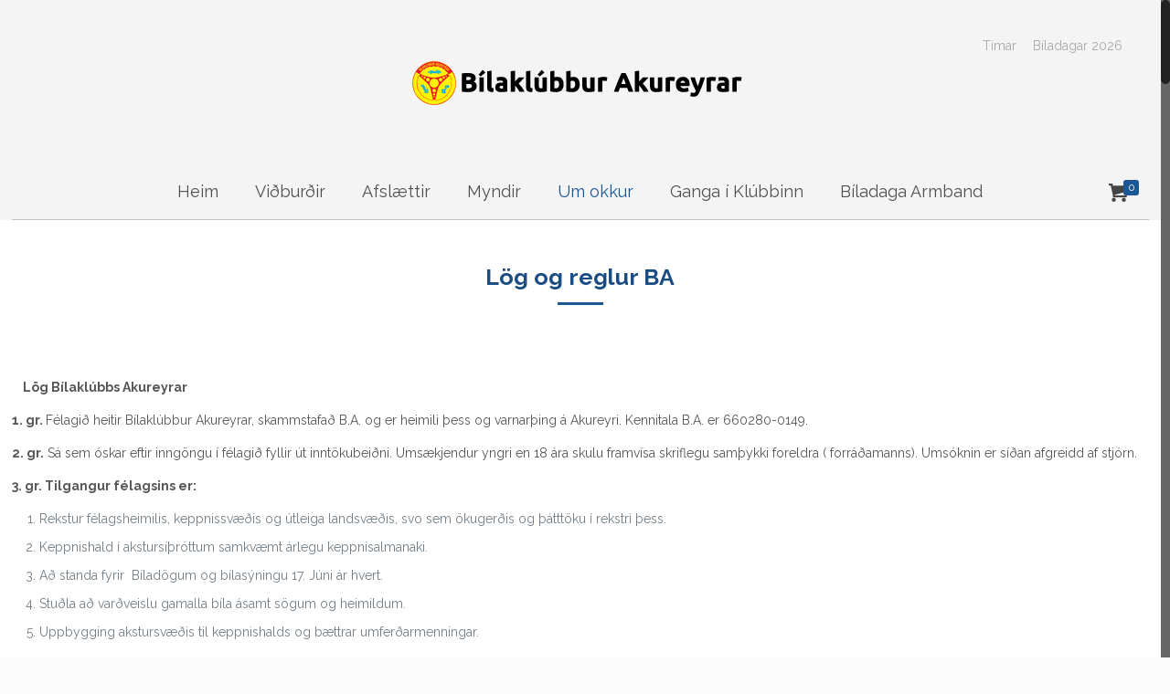

--- FILE ---
content_type: text/html; charset=UTF-8
request_url: https://ba.is/log-og-reglur-ba/
body_size: 25355
content:
<!DOCTYPE html>
<html class="no-js" lang="is">

<!-- head -->
<head>

<!-- meta -->
<meta charset="UTF-8" />
<meta name="viewport" content="width=device-width, initial-scale=1, maximum-scale=1" />
<meta name="description" content="BeSimple | Best WordPress theme for those who loves simplicity" />

<link rel="shortcut icon" href="http://dmn19.duncan.shared.1984.is/wp-content/uploads/2019/04/BA-Fav.png" />	
	

<!-- wp_head() -->
<title>Lög og reglur BA &#8211; Bílaklúbbur Akureyrar</title>
<!-- script | dynamic -->
<script id="mfn-dnmc-config-js">
//<![CDATA[
window.mfn_ajax = "https://ba.is/wp-admin/admin-ajax.php";
window.mfn = {mobile_init:1240,nicescroll:40,parallax:"translate3d",responsive:1,retina_js:0};
window.mfn_lightbox = {disable:false,disableMobile:false,title:false,};
window.mfn_sliders = {blog:0,clients:0,offer:0,portfolio:0,shop:0,slider:0,testimonials:0};
//]]>
</script>
<meta name='robots' content='max-image-preview:large' />
<script>window._wca = window._wca || [];</script>
<link rel='dns-prefetch' href='//stats.wp.com' />
<link rel='dns-prefetch' href='//fonts.googleapis.com' />
<link rel="alternate" type="application/rss+xml" title="Bílaklúbbur Akureyrar &raquo; Straumur" href="https://ba.is/feed/" />
<link rel="alternate" type="application/rss+xml" title="Bílaklúbbur Akureyrar &raquo; Straumur athugasemda" href="https://ba.is/comments/feed/" />
<link rel="alternate" title="oEmbed (JSON)" type="application/json+oembed" href="https://ba.is/wp-json/oembed/1.0/embed?url=https%3A%2F%2Fba.is%2Flog-og-reglur-ba%2F" />
<link rel="alternate" title="oEmbed (XML)" type="text/xml+oembed" href="https://ba.is/wp-json/oembed/1.0/embed?url=https%3A%2F%2Fba.is%2Flog-og-reglur-ba%2F&#038;format=xml" />
<style id='wp-img-auto-sizes-contain-inline-css' type='text/css'>
img:is([sizes=auto i],[sizes^="auto," i]){contain-intrinsic-size:3000px 1500px}
/*# sourceURL=wp-img-auto-sizes-contain-inline-css */
</style>
<link rel='stylesheet' id='ts-poll-block-css' href='https://ba.is/wp-content/plugins/poll-wp/admin/css/block.css?ver=6.9' type='text/css' media='all' />
<style id='wp-emoji-styles-inline-css' type='text/css'>

	img.wp-smiley, img.emoji {
		display: inline !important;
		border: none !important;
		box-shadow: none !important;
		height: 1em !important;
		width: 1em !important;
		margin: 0 0.07em !important;
		vertical-align: -0.1em !important;
		background: none !important;
		padding: 0 !important;
	}
/*# sourceURL=wp-emoji-styles-inline-css */
</style>
<link rel='stylesheet' id='wp-block-library-css' href='https://ba.is/wp-includes/css/dist/block-library/style.min.css?ver=6.9' type='text/css' media='all' />
<style id='global-styles-inline-css' type='text/css'>
:root{--wp--preset--aspect-ratio--square: 1;--wp--preset--aspect-ratio--4-3: 4/3;--wp--preset--aspect-ratio--3-4: 3/4;--wp--preset--aspect-ratio--3-2: 3/2;--wp--preset--aspect-ratio--2-3: 2/3;--wp--preset--aspect-ratio--16-9: 16/9;--wp--preset--aspect-ratio--9-16: 9/16;--wp--preset--color--black: #000000;--wp--preset--color--cyan-bluish-gray: #abb8c3;--wp--preset--color--white: #ffffff;--wp--preset--color--pale-pink: #f78da7;--wp--preset--color--vivid-red: #cf2e2e;--wp--preset--color--luminous-vivid-orange: #ff6900;--wp--preset--color--luminous-vivid-amber: #fcb900;--wp--preset--color--light-green-cyan: #7bdcb5;--wp--preset--color--vivid-green-cyan: #00d084;--wp--preset--color--pale-cyan-blue: #8ed1fc;--wp--preset--color--vivid-cyan-blue: #0693e3;--wp--preset--color--vivid-purple: #9b51e0;--wp--preset--gradient--vivid-cyan-blue-to-vivid-purple: linear-gradient(135deg,rgb(6,147,227) 0%,rgb(155,81,224) 100%);--wp--preset--gradient--light-green-cyan-to-vivid-green-cyan: linear-gradient(135deg,rgb(122,220,180) 0%,rgb(0,208,130) 100%);--wp--preset--gradient--luminous-vivid-amber-to-luminous-vivid-orange: linear-gradient(135deg,rgb(252,185,0) 0%,rgb(255,105,0) 100%);--wp--preset--gradient--luminous-vivid-orange-to-vivid-red: linear-gradient(135deg,rgb(255,105,0) 0%,rgb(207,46,46) 100%);--wp--preset--gradient--very-light-gray-to-cyan-bluish-gray: linear-gradient(135deg,rgb(238,238,238) 0%,rgb(169,184,195) 100%);--wp--preset--gradient--cool-to-warm-spectrum: linear-gradient(135deg,rgb(74,234,220) 0%,rgb(151,120,209) 20%,rgb(207,42,186) 40%,rgb(238,44,130) 60%,rgb(251,105,98) 80%,rgb(254,248,76) 100%);--wp--preset--gradient--blush-light-purple: linear-gradient(135deg,rgb(255,206,236) 0%,rgb(152,150,240) 100%);--wp--preset--gradient--blush-bordeaux: linear-gradient(135deg,rgb(254,205,165) 0%,rgb(254,45,45) 50%,rgb(107,0,62) 100%);--wp--preset--gradient--luminous-dusk: linear-gradient(135deg,rgb(255,203,112) 0%,rgb(199,81,192) 50%,rgb(65,88,208) 100%);--wp--preset--gradient--pale-ocean: linear-gradient(135deg,rgb(255,245,203) 0%,rgb(182,227,212) 50%,rgb(51,167,181) 100%);--wp--preset--gradient--electric-grass: linear-gradient(135deg,rgb(202,248,128) 0%,rgb(113,206,126) 100%);--wp--preset--gradient--midnight: linear-gradient(135deg,rgb(2,3,129) 0%,rgb(40,116,252) 100%);--wp--preset--font-size--small: 13px;--wp--preset--font-size--medium: 20px;--wp--preset--font-size--large: 36px;--wp--preset--font-size--x-large: 42px;--wp--preset--spacing--20: 0.44rem;--wp--preset--spacing--30: 0.67rem;--wp--preset--spacing--40: 1rem;--wp--preset--spacing--50: 1.5rem;--wp--preset--spacing--60: 2.25rem;--wp--preset--spacing--70: 3.38rem;--wp--preset--spacing--80: 5.06rem;--wp--preset--shadow--natural: 6px 6px 9px rgba(0, 0, 0, 0.2);--wp--preset--shadow--deep: 12px 12px 50px rgba(0, 0, 0, 0.4);--wp--preset--shadow--sharp: 6px 6px 0px rgba(0, 0, 0, 0.2);--wp--preset--shadow--outlined: 6px 6px 0px -3px rgb(255, 255, 255), 6px 6px rgb(0, 0, 0);--wp--preset--shadow--crisp: 6px 6px 0px rgb(0, 0, 0);}:where(.is-layout-flex){gap: 0.5em;}:where(.is-layout-grid){gap: 0.5em;}body .is-layout-flex{display: flex;}.is-layout-flex{flex-wrap: wrap;align-items: center;}.is-layout-flex > :is(*, div){margin: 0;}body .is-layout-grid{display: grid;}.is-layout-grid > :is(*, div){margin: 0;}:where(.wp-block-columns.is-layout-flex){gap: 2em;}:where(.wp-block-columns.is-layout-grid){gap: 2em;}:where(.wp-block-post-template.is-layout-flex){gap: 1.25em;}:where(.wp-block-post-template.is-layout-grid){gap: 1.25em;}.has-black-color{color: var(--wp--preset--color--black) !important;}.has-cyan-bluish-gray-color{color: var(--wp--preset--color--cyan-bluish-gray) !important;}.has-white-color{color: var(--wp--preset--color--white) !important;}.has-pale-pink-color{color: var(--wp--preset--color--pale-pink) !important;}.has-vivid-red-color{color: var(--wp--preset--color--vivid-red) !important;}.has-luminous-vivid-orange-color{color: var(--wp--preset--color--luminous-vivid-orange) !important;}.has-luminous-vivid-amber-color{color: var(--wp--preset--color--luminous-vivid-amber) !important;}.has-light-green-cyan-color{color: var(--wp--preset--color--light-green-cyan) !important;}.has-vivid-green-cyan-color{color: var(--wp--preset--color--vivid-green-cyan) !important;}.has-pale-cyan-blue-color{color: var(--wp--preset--color--pale-cyan-blue) !important;}.has-vivid-cyan-blue-color{color: var(--wp--preset--color--vivid-cyan-blue) !important;}.has-vivid-purple-color{color: var(--wp--preset--color--vivid-purple) !important;}.has-black-background-color{background-color: var(--wp--preset--color--black) !important;}.has-cyan-bluish-gray-background-color{background-color: var(--wp--preset--color--cyan-bluish-gray) !important;}.has-white-background-color{background-color: var(--wp--preset--color--white) !important;}.has-pale-pink-background-color{background-color: var(--wp--preset--color--pale-pink) !important;}.has-vivid-red-background-color{background-color: var(--wp--preset--color--vivid-red) !important;}.has-luminous-vivid-orange-background-color{background-color: var(--wp--preset--color--luminous-vivid-orange) !important;}.has-luminous-vivid-amber-background-color{background-color: var(--wp--preset--color--luminous-vivid-amber) !important;}.has-light-green-cyan-background-color{background-color: var(--wp--preset--color--light-green-cyan) !important;}.has-vivid-green-cyan-background-color{background-color: var(--wp--preset--color--vivid-green-cyan) !important;}.has-pale-cyan-blue-background-color{background-color: var(--wp--preset--color--pale-cyan-blue) !important;}.has-vivid-cyan-blue-background-color{background-color: var(--wp--preset--color--vivid-cyan-blue) !important;}.has-vivid-purple-background-color{background-color: var(--wp--preset--color--vivid-purple) !important;}.has-black-border-color{border-color: var(--wp--preset--color--black) !important;}.has-cyan-bluish-gray-border-color{border-color: var(--wp--preset--color--cyan-bluish-gray) !important;}.has-white-border-color{border-color: var(--wp--preset--color--white) !important;}.has-pale-pink-border-color{border-color: var(--wp--preset--color--pale-pink) !important;}.has-vivid-red-border-color{border-color: var(--wp--preset--color--vivid-red) !important;}.has-luminous-vivid-orange-border-color{border-color: var(--wp--preset--color--luminous-vivid-orange) !important;}.has-luminous-vivid-amber-border-color{border-color: var(--wp--preset--color--luminous-vivid-amber) !important;}.has-light-green-cyan-border-color{border-color: var(--wp--preset--color--light-green-cyan) !important;}.has-vivid-green-cyan-border-color{border-color: var(--wp--preset--color--vivid-green-cyan) !important;}.has-pale-cyan-blue-border-color{border-color: var(--wp--preset--color--pale-cyan-blue) !important;}.has-vivid-cyan-blue-border-color{border-color: var(--wp--preset--color--vivid-cyan-blue) !important;}.has-vivid-purple-border-color{border-color: var(--wp--preset--color--vivid-purple) !important;}.has-vivid-cyan-blue-to-vivid-purple-gradient-background{background: var(--wp--preset--gradient--vivid-cyan-blue-to-vivid-purple) !important;}.has-light-green-cyan-to-vivid-green-cyan-gradient-background{background: var(--wp--preset--gradient--light-green-cyan-to-vivid-green-cyan) !important;}.has-luminous-vivid-amber-to-luminous-vivid-orange-gradient-background{background: var(--wp--preset--gradient--luminous-vivid-amber-to-luminous-vivid-orange) !important;}.has-luminous-vivid-orange-to-vivid-red-gradient-background{background: var(--wp--preset--gradient--luminous-vivid-orange-to-vivid-red) !important;}.has-very-light-gray-to-cyan-bluish-gray-gradient-background{background: var(--wp--preset--gradient--very-light-gray-to-cyan-bluish-gray) !important;}.has-cool-to-warm-spectrum-gradient-background{background: var(--wp--preset--gradient--cool-to-warm-spectrum) !important;}.has-blush-light-purple-gradient-background{background: var(--wp--preset--gradient--blush-light-purple) !important;}.has-blush-bordeaux-gradient-background{background: var(--wp--preset--gradient--blush-bordeaux) !important;}.has-luminous-dusk-gradient-background{background: var(--wp--preset--gradient--luminous-dusk) !important;}.has-pale-ocean-gradient-background{background: var(--wp--preset--gradient--pale-ocean) !important;}.has-electric-grass-gradient-background{background: var(--wp--preset--gradient--electric-grass) !important;}.has-midnight-gradient-background{background: var(--wp--preset--gradient--midnight) !important;}.has-small-font-size{font-size: var(--wp--preset--font-size--small) !important;}.has-medium-font-size{font-size: var(--wp--preset--font-size--medium) !important;}.has-large-font-size{font-size: var(--wp--preset--font-size--large) !important;}.has-x-large-font-size{font-size: var(--wp--preset--font-size--x-large) !important;}
/*# sourceURL=global-styles-inline-css */
</style>

<style id='classic-theme-styles-inline-css' type='text/css'>
/*! This file is auto-generated */
.wp-block-button__link{color:#fff;background-color:#32373c;border-radius:9999px;box-shadow:none;text-decoration:none;padding:calc(.667em + 2px) calc(1.333em + 2px);font-size:1.125em}.wp-block-file__button{background:#32373c;color:#fff;text-decoration:none}
/*# sourceURL=/wp-includes/css/classic-themes.min.css */
</style>
<link rel='stylesheet' id='contact-form-7-css' href='https://ba.is/wp-content/plugins/contact-form-7/includes/css/styles.css?ver=6.1.4' type='text/css' media='all' />
<link rel='stylesheet' id='wpfc-css' href='https://ba.is/wp-content/plugins/gs-facebook-comments/public/css/wpfc-public.css?ver=1.7.5' type='text/css' media='all' />
<link rel='stylesheet' id='ts-poll-public-css' href='https://ba.is/wp-content/plugins/poll-wp/public/css/ts_poll-public.css?ver=2.5.3' type='text/css' media='all' />
<link rel='stylesheet' id='ts-poll-fonts-css' href='https://ba.is/wp-content/plugins/poll-wp/fonts/ts_poll-fonts.css?ver=2.5.3' type='text/css' media='all' />
<link rel='stylesheet' id='woocommerce-layout-css' href='https://ba.is/wp-content/plugins/woocommerce/assets/css/woocommerce-layout.css?ver=10.4.3' type='text/css' media='all' />
<style id='woocommerce-layout-inline-css' type='text/css'>

	.infinite-scroll .woocommerce-pagination {
		display: none;
	}
/*# sourceURL=woocommerce-layout-inline-css */
</style>
<link rel='stylesheet' id='woocommerce-smallscreen-css' href='https://ba.is/wp-content/plugins/woocommerce/assets/css/woocommerce-smallscreen.css?ver=10.4.3' type='text/css' media='only screen and (max-width: 768px)' />
<link rel='stylesheet' id='woocommerce-general-css' href='https://ba.is/wp-content/plugins/woocommerce/assets/css/woocommerce.css?ver=10.4.3' type='text/css' media='all' />
<style id='woocommerce-inline-inline-css' type='text/css'>
.woocommerce form .form-row .required { visibility: visible; }
/*# sourceURL=woocommerce-inline-inline-css */
</style>
<link rel='stylesheet' id='style-css' href='https://ba.is/wp-content/themes/betheme/style.css?ver=17.8.6' type='text/css' media='all' />
<link rel='stylesheet' id='mfn-base-css' href='https://ba.is/wp-content/themes/betheme/css/base.css?ver=17.8.6' type='text/css' media='all' />
<link rel='stylesheet' id='mfn-layout-css' href='https://ba.is/wp-content/themes/betheme/css/layout.css?ver=17.8.6' type='text/css' media='all' />
<link rel='stylesheet' id='mfn-shortcodes-css' href='https://ba.is/wp-content/themes/betheme/css/shortcodes.css?ver=17.8.6' type='text/css' media='all' />
<link rel='stylesheet' id='mfn-animations-css' href='https://ba.is/wp-content/themes/betheme/assets/animations/animations.min.css?ver=17.8.6' type='text/css' media='all' />
<link rel='stylesheet' id='mfn-jquery-ui-css' href='https://ba.is/wp-content/themes/betheme/assets/ui/jquery.ui.all.css?ver=17.8.6' type='text/css' media='all' />
<link rel='stylesheet' id='mfn-jplayer-css' href='https://ba.is/wp-content/themes/betheme/assets/jplayer/css/jplayer.blue.monday.css?ver=17.8.6' type='text/css' media='all' />
<link rel='stylesheet' id='mfn-responsive-css' href='https://ba.is/wp-content/themes/betheme/css/responsive.css?ver=17.8.6' type='text/css' media='all' />
<link rel='stylesheet' id='Raleway-css' href='https://fonts.googleapis.com/css?family=Raleway%3A1%2C100%2C300%2C400%2C400italic%2C500%2C700&#038;ver=6.9' type='text/css' media='all' />
<link rel='stylesheet' id='mfn-woo-css' href='https://ba.is/wp-content/themes/betheme/css/woocommerce.css?ver=17.8.6' type='text/css' media='all' />
<script type="text/javascript" src="https://ba.is/wp-includes/js/jquery/jquery.min.js?ver=3.7.1" id="jquery-core-js"></script>
<script type="text/javascript" src="https://ba.is/wp-includes/js/jquery/jquery-migrate.min.js?ver=3.4.1" id="jquery-migrate-js"></script>
<script type="text/javascript" src="https://ba.is/wp-content/plugins/gs-facebook-comments/public/js/wpfc-public.js?ver=1.7.5" id="wpfc-js"></script>
<script type="text/javascript" src="https://ba.is/wp-content/plugins/poll-wp/public/js/vue.js?ver=2.5.3" id="ts-poll-vue-js"></script>
<script type="text/javascript" id="ts-poll-public-js-extra">
/* <![CDATA[ */
var tsPollData = {"root_url":"https://ba.is/wp-json/","nonce":"57be41fc26"};
//# sourceURL=ts-poll-public-js-extra
/* ]]> */
</script>
<script type="text/javascript" src="https://ba.is/wp-content/plugins/poll-wp/public/js/ts_poll-public.js?ver=2.5.3" id="ts-poll-public-js"></script>
<script type="text/javascript" src="https://ba.is/wp-content/plugins/woocommerce/assets/js/jquery-blockui/jquery.blockUI.min.js?ver=2.7.0-wc.10.4.3" id="wc-jquery-blockui-js" defer="defer" data-wp-strategy="defer"></script>
<script type="text/javascript" id="wc-add-to-cart-js-extra">
/* <![CDATA[ */
var wc_add_to_cart_params = {"ajax_url":"/wp-admin/admin-ajax.php","wc_ajax_url":"/?wc-ajax=%%endpoint%%","i18n_view_cart":"Sko\u00f0a k\u00f6rfu","cart_url":"https://ba.is/karfa/","is_cart":"","cart_redirect_after_add":"no"};
//# sourceURL=wc-add-to-cart-js-extra
/* ]]> */
</script>
<script type="text/javascript" src="https://ba.is/wp-content/plugins/woocommerce/assets/js/frontend/add-to-cart.min.js?ver=10.4.3" id="wc-add-to-cart-js" defer="defer" data-wp-strategy="defer"></script>
<script type="text/javascript" src="https://ba.is/wp-content/plugins/woocommerce/assets/js/js-cookie/js.cookie.min.js?ver=2.1.4-wc.10.4.3" id="wc-js-cookie-js" defer="defer" data-wp-strategy="defer"></script>
<script type="text/javascript" id="woocommerce-js-extra">
/* <![CDATA[ */
var woocommerce_params = {"ajax_url":"/wp-admin/admin-ajax.php","wc_ajax_url":"/?wc-ajax=%%endpoint%%","i18n_password_show":"Show password","i18n_password_hide":"Hide password"};
//# sourceURL=woocommerce-js-extra
/* ]]> */
</script>
<script type="text/javascript" src="https://ba.is/wp-content/plugins/woocommerce/assets/js/frontend/woocommerce.min.js?ver=10.4.3" id="woocommerce-js" defer="defer" data-wp-strategy="defer"></script>
<script type="text/javascript" src="https://stats.wp.com/s-202604.js" id="woocommerce-analytics-js" defer="defer" data-wp-strategy="defer"></script>
<link rel="https://api.w.org/" href="https://ba.is/wp-json/" /><link rel="alternate" title="JSON" type="application/json" href="https://ba.is/wp-json/wp/v2/pages/91" /><link rel="EditURI" type="application/rsd+xml" title="RSD" href="https://ba.is/xmlrpc.php?rsd" />
<meta name="generator" content="WordPress 6.9" />
<meta name="generator" content="WooCommerce 10.4.3" />
<link rel="canonical" href="https://ba.is/log-og-reglur-ba/" />
<link rel='shortlink' href='https://ba.is/?p=91' />
<meta property="fb:app_id" content="2405046156186978" />	<style>img#wpstats{display:none}</style>
		<!-- style | dynamic -->
<style id="mfn-dnmc-style-css">
@media only screen and (min-width: 1240px) {body:not(.header-simple) #Top_bar #menu{display:block!important}.tr-menu #Top_bar #menu{background:none!important}#Top_bar .menu > li > ul.mfn-megamenu{width:984px}#Top_bar .menu > li > ul.mfn-megamenu > li{float:left}#Top_bar .menu > li > ul.mfn-megamenu > li.mfn-megamenu-cols-1{width:100%}#Top_bar .menu > li > ul.mfn-megamenu > li.mfn-megamenu-cols-2{width:50%}#Top_bar .menu > li > ul.mfn-megamenu > li.mfn-megamenu-cols-3{width:33.33%}#Top_bar .menu > li > ul.mfn-megamenu > li.mfn-megamenu-cols-4{width:25%}#Top_bar .menu > li > ul.mfn-megamenu > li.mfn-megamenu-cols-5{width:20%}#Top_bar .menu > li > ul.mfn-megamenu > li.mfn-megamenu-cols-6{width:16.66%}#Top_bar .menu > li > ul.mfn-megamenu > li > ul{display:block!important;position:inherit;left:auto;top:auto;border-width:0 1px 0 0}#Top_bar .menu > li > ul.mfn-megamenu > li:last-child > ul{border:0}#Top_bar .menu > li > ul.mfn-megamenu > li > ul li{width:auto}#Top_bar .menu > li > ul.mfn-megamenu a.mfn-megamenu-title{text-transform:uppercase;font-weight:400;background:none}#Top_bar .menu > li > ul.mfn-megamenu a .menu-arrow{display:none}.menuo-right #Top_bar .menu > li > ul.mfn-megamenu{left:auto;right:0}.menuo-right #Top_bar .menu > li > ul.mfn-megamenu-bg{box-sizing:border-box}#Top_bar .menu > li > ul.mfn-megamenu-bg{padding:20px 166px 20px 20px;background-repeat:no-repeat;background-position:right bottom}.rtl #Top_bar .menu > li > ul.mfn-megamenu-bg{padding-left:166px;padding-right:20px;background-position:left bottom}#Top_bar .menu > li > ul.mfn-megamenu-bg > li{background:none}#Top_bar .menu > li > ul.mfn-megamenu-bg > li a{border:none}#Top_bar .menu > li > ul.mfn-megamenu-bg > li > ul{background:none!important;-webkit-box-shadow:0 0 0 0;-moz-box-shadow:0 0 0 0;box-shadow:0 0 0 0}.mm-vertical #Top_bar .container{position:relative;}.mm-vertical #Top_bar .top_bar_left{position:static;}.mm-vertical #Top_bar .menu > li ul{box-shadow:0 0 0 0 transparent!important;background-image:none;}.mm-vertical #Top_bar .menu > li > ul.mfn-megamenu{width:98%!important;margin:0 1%;padding:20px 0;}.mm-vertical.header-plain #Top_bar .menu > li > ul.mfn-megamenu{width:100%!important;margin:0;}.mm-vertical #Top_bar .menu > li > ul.mfn-megamenu > li{display:table-cell;float:none!important;width:10%;padding:0 15px;border-right:1px solid rgba(0, 0, 0, 0.05);}.mm-vertical #Top_bar .menu > li > ul.mfn-megamenu > li:last-child{border-right-width:0}.mm-vertical #Top_bar .menu > li > ul.mfn-megamenu > li.hide-border{border-right-width:0}.mm-vertical #Top_bar .menu > li > ul.mfn-megamenu > li a{border-bottom-width:0;padding:9px 15px;line-height:120%;}.mm-vertical #Top_bar .menu > li > ul.mfn-megamenu a.mfn-megamenu-title{font-weight:700;}.rtl .mm-vertical #Top_bar .menu > li > ul.mfn-megamenu > li:first-child{border-right-width:0}.rtl .mm-vertical #Top_bar .menu > li > ul.mfn-megamenu > li:last-child{border-right-width:1px}#Header_creative #Top_bar .menu > li > ul.mfn-megamenu{width:980px!important;margin:0;}.header-plain:not(.menuo-right) #Header .top_bar_left{width:auto!important}.header-stack.header-center #Top_bar #menu{display:inline-block!important}.header-simple #Top_bar #menu{display:none;height:auto;width:300px;bottom:auto;top:100%;right:1px;position:absolute;margin:0}.header-simple #Header a.responsive-menu-toggle{display:block;right:10px}.header-simple #Top_bar #menu > ul{width:100%;float:left}.header-simple #Top_bar #menu ul li{width:100%;padding-bottom:0;border-right:0;position:relative}.header-simple #Top_bar #menu ul li a{padding:0 20px;margin:0;display:block;height:auto;line-height:normal;border:none}.header-simple #Top_bar #menu ul li a:after{display:none}.header-simple #Top_bar #menu ul li a span{border:none;line-height:44px;display:inline;padding:0}.header-simple #Top_bar #menu ul li.submenu .menu-toggle{display:block;position:absolute;right:0;top:0;width:44px;height:44px;line-height:44px;font-size:30px;font-weight:300;text-align:center;cursor:pointer;color:#444;opacity:0.33;}.header-simple #Top_bar #menu ul li.submenu .menu-toggle:after{content:"+"}.header-simple #Top_bar #menu ul li.hover > .menu-toggle:after{content:"-"}.header-simple #Top_bar #menu ul li.hover a{border-bottom:0}.header-simple #Top_bar #menu ul.mfn-megamenu li .menu-toggle{display:none}.header-simple #Top_bar #menu ul li ul{position:relative!important;left:0!important;top:0;padding:0;margin:0!important;width:auto!important;background-image:none}.header-simple #Top_bar #menu ul li ul li{width:100%!important;display:block;padding:0;}.header-simple #Top_bar #menu ul li ul li a{padding:0 20px 0 30px}.header-simple #Top_bar #menu ul li ul li a .menu-arrow{display:none}.header-simple #Top_bar #menu ul li ul li a span{padding:0}.header-simple #Top_bar #menu ul li ul li a span:after{display:none!important}.header-simple #Top_bar .menu > li > ul.mfn-megamenu a.mfn-megamenu-title{text-transform:uppercase;font-weight:400}.header-simple #Top_bar .menu > li > ul.mfn-megamenu > li > ul{display:block!important;position:inherit;left:auto;top:auto}.header-simple #Top_bar #menu ul li ul li ul{border-left:0!important;padding:0;top:0}.header-simple #Top_bar #menu ul li ul li ul li a{padding:0 20px 0 40px}.rtl.header-simple #Top_bar #menu{left:1px;right:auto}.rtl.header-simple #Top_bar a.responsive-menu-toggle{left:10px;right:auto}.rtl.header-simple #Top_bar #menu ul li.submenu .menu-toggle{left:0;right:auto}.rtl.header-simple #Top_bar #menu ul li ul{left:auto!important;right:0!important}.rtl.header-simple #Top_bar #menu ul li ul li a{padding:0 30px 0 20px}.rtl.header-simple #Top_bar #menu ul li ul li ul li a{padding:0 40px 0 20px}.menu-highlight #Top_bar .menu > li{margin:0 2px}.menu-highlight:not(.header-creative) #Top_bar .menu > li > a{margin:20px 0;padding:0;-webkit-border-radius:5px;border-radius:5px}.menu-highlight #Top_bar .menu > li > a:after{display:none}.menu-highlight #Top_bar .menu > li > a span:not(.description){line-height:50px}.menu-highlight #Top_bar .menu > li > a span.description{display:none}.menu-highlight.header-stack #Top_bar .menu > li > a{margin:10px 0!important}.menu-highlight.header-stack #Top_bar .menu > li > a span:not(.description){line-height:40px}.menu-highlight.header-transparent #Top_bar .menu > li > a{margin:5px 0}.menu-highlight.header-simple #Top_bar #menu ul li,.menu-highlight.header-creative #Top_bar #menu ul li{margin:0}.menu-highlight.header-simple #Top_bar #menu ul li > a,.menu-highlight.header-creative #Top_bar #menu ul li > a{-webkit-border-radius:0;border-radius:0}.menu-highlight:not(.header-fixed):not(.header-simple) #Top_bar.is-sticky .menu > li > a{margin:10px 0!important;padding:5px 0!important}.menu-highlight:not(.header-fixed):not(.header-simple) #Top_bar.is-sticky .menu > li > a span{line-height:30px!important}.header-modern.menu-highlight.menuo-right .menu_wrapper{margin-right:20px}.menu-line-below #Top_bar .menu > li > a:after{top:auto;bottom:-4px}.menu-line-below #Top_bar.is-sticky .menu > li > a:after{top:auto;bottom:-4px}.menu-line-below-80 #Top_bar:not(.is-sticky) .menu > li > a:after{height:4px;left:10%;top:50%;margin-top:20px;width:80%}.menu-line-below-80-1 #Top_bar:not(.is-sticky) .menu > li > a:after{height:1px;left:10%;top:50%;margin-top:20px;width:80%}.menu-link-color #Top_bar .menu > li > a:after{display:none!important}.menu-arrow-top #Top_bar .menu > li > a:after{background:none repeat scroll 0 0 rgba(0,0,0,0)!important;border-color:#ccc transparent transparent;border-style:solid;border-width:7px 7px 0;display:block;height:0;left:50%;margin-left:-7px;top:0!important;width:0}.menu-arrow-top.header-transparent #Top_bar .menu > li > a:after,.menu-arrow-top.header-plain #Top_bar .menu > li > a:after{display:none}.menu-arrow-top #Top_bar.is-sticky .menu > li > a:after{top:0!important}.menu-arrow-bottom #Top_bar .menu > li > a:after{background:none!important;border-color:transparent transparent #ccc;border-style:solid;border-width:0 7px 7px;display:block;height:0;left:50%;margin-left:-7px;top:auto;bottom:0;width:0}.menu-arrow-bottom.header-transparent #Top_bar .menu > li > a:after,.menu-arrow-bottom.header-plain #Top_bar .menu > li > a:after{display:none}.menu-arrow-bottom #Top_bar.is-sticky .menu > li > a:after{top:auto;bottom:0}.menuo-no-borders #Top_bar .menu > li > a span:not(.description){border-right-width:0}.menuo-no-borders #Header_creative #Top_bar .menu > li > a span{border-bottom-width:0}.menuo-right #Top_bar .menu_wrapper{float:right}.menuo-right.header-stack:not(.header-center) #Top_bar .menu_wrapper{margin-right:150px}body.header-creative{padding-left:50px}body.header-creative.header-open{padding-left:250px}body.error404,body.under-construction,body.template-blank{padding-left:0!important}.header-creative.footer-fixed #Footer,.header-creative.footer-sliding #Footer,.header-creative.footer-stick #Footer.is-sticky{box-sizing:border-box;padding-left:50px;}.header-open.footer-fixed #Footer,.header-open.footer-sliding #Footer,.header-creative.footer-stick #Footer.is-sticky{padding-left:250px;}.header-rtl.header-creative.footer-fixed #Footer,.header-rtl.header-creative.footer-sliding #Footer,.header-rtl.header-creative.footer-stick #Footer.is-sticky{padding-left:0;padding-right:50px;}.header-rtl.header-open.footer-fixed #Footer,.header-rtl.header-open.footer-sliding #Footer,.header-rtl.header-creative.footer-stick #Footer.is-sticky{padding-right:250px;}#Header_creative{background:#fff;position:fixed;width:250px;height:100%;left:-200px;top:0;z-index:9002;-webkit-box-shadow:2px 0 4px 2px rgba(0,0,0,.15);box-shadow:2px 0 4px 2px rgba(0,0,0,.15)}#Header_creative .container{width:100%}#Header_creative .creative-wrapper{opacity:0;margin-right:50px}#Header_creative a.creative-menu-toggle{display:block;width:34px;height:34px;line-height:34px;font-size:22px;text-align:center;position:absolute;top:10px;right:8px;border-radius:3px}.admin-bar #Header_creative a.creative-menu-toggle{top:42px}#Header_creative #Top_bar{position:static;width:100%}#Header_creative #Top_bar .top_bar_left{width:100%!important;float:none}#Header_creative #Top_bar .top_bar_right{width:100%!important;float:none;height:auto;margin-bottom:35px;text-align:center;padding:0 20px;top:0;-webkit-box-sizing:border-box;-moz-box-sizing:border-box;box-sizing:border-box}#Header_creative #Top_bar .top_bar_right:before{display:none}#Header_creative #Top_bar .top_bar_right_wrapper{top:0}#Header_creative #Top_bar .logo{float:none;text-align:center;margin:15px 0}#Header_creative #Top_bar .menu_wrapper{float:none;margin:0 0 30px}#Header_creative #Top_bar .menu > li{width:100%;float:none;position:relative}#Header_creative #Top_bar .menu > li > a{padding:0;text-align:center}#Header_creative #Top_bar .menu > li > a:after{display:none}#Header_creative #Top_bar .menu > li > a span{border-right:0;border-bottom-width:1px;line-height:38px}#Header_creative #Top_bar .menu li ul{left:100%;right:auto;top:0;box-shadow:2px 2px 2px 0 rgba(0,0,0,0.03);-webkit-box-shadow:2px 2px 2px 0 rgba(0,0,0,0.03)}#Header_creative #Top_bar .menu > li > ul.mfn-megamenu{width:700px!important;}#Header_creative #Top_bar .menu > li > ul.mfn-megamenu > li > ul{left:0}#Header_creative #Top_bar .menu li ul li a{padding-top:9px;padding-bottom:8px}#Header_creative #Top_bar .menu li ul li ul{top:0!important}#Header_creative #Top_bar .menu > li > a span.description{display:block;font-size:13px;line-height:28px!important;clear:both}#Header_creative #Top_bar .search_wrapper{left:100%;top:auto;bottom:0}#Header_creative #Top_bar a#header_cart{display:inline-block;float:none;top:3px}#Header_creative #Top_bar a#search_button{display:inline-block;float:none;top:3px}#Header_creative #Top_bar .wpml-languages{display:inline-block;float:none;top:0}#Header_creative #Top_bar .wpml-languages.enabled:hover a.active{padding-bottom:9px}#Header_creative #Top_bar a.button.action_button{display:inline-block;float:none;top:16px;margin:0}#Header_creative #Top_bar .banner_wrapper{display:block;text-align:center}#Header_creative #Top_bar .banner_wrapper img{max-width:100%;height:auto;display:inline-block}#Header_creative #Action_bar{position:absolute;bottom:0;top:auto;clear:both;padding:0 20px;-webkit-box-sizing:border-box;-moz-box-sizing:border-box;box-sizing:border-box}#Header_creative #Action_bar .social{float:none;text-align:center;padding:5px 0 15px}#Header_creative #Action_bar .social li{margin-bottom:2px}#Header_creative .social li a{color:rgba(0,0,0,.5)}#Header_creative .social li a:hover{color:#000}#Header_creative .creative-social{position:absolute;bottom:10px;right:0;width:50px}#Header_creative .creative-social li{display:block;float:none;width:100%;text-align:center;margin-bottom:5px}.header-creative .fixed-nav.fixed-nav-prev{margin-left:50px}.header-creative.header-open .fixed-nav.fixed-nav-prev{margin-left:250px}.menuo-last #Header_creative #Top_bar .menu li.last ul{top:auto;bottom:0}.header-open #Header_creative{left:0}.header-open #Header_creative .creative-wrapper{opacity:1;margin:0!important;}.header-open #Header_creative .creative-menu-toggle,.header-open #Header_creative .creative-social{display:none}body.header-rtl.header-creative{padding-left:0;padding-right:50px}.header-rtl #Header_creative{left:auto;right:-200px}.header-rtl.nice-scroll #Header_creative{margin-right:10px}.header-rtl #Header_creative .creative-wrapper{margin-left:50px;margin-right:0}.header-rtl #Header_creative a.creative-menu-toggle{left:8px;right:auto}.header-rtl #Header_creative .creative-social{left:0;right:auto}.header-rtl #Footer #back_to_top.sticky{right:125px}.header-rtl #popup_contact{right:70px}.header-rtl #Header_creative #Top_bar .menu li ul{left:auto;right:100%}.header-rtl #Header_creative #Top_bar .search_wrapper{left:auto;right:100%;}.header-rtl .fixed-nav.fixed-nav-prev{margin-left:0!important}.header-rtl .fixed-nav.fixed-nav-next{margin-right:50px}body.header-rtl.header-creative.header-open{padding-left:0;padding-right:250px!important}.header-rtl.header-open #Header_creative{left:auto;right:0}.header-rtl.header-open #Footer #back_to_top.sticky{right:325px}.header-rtl.header-open #popup_contact{right:270px}.header-rtl.header-open .fixed-nav.fixed-nav-next{margin-right:250px}#Header_creative.active{left:-1px;}.header-rtl #Header_creative.active{left:auto;right:-1px;}#Header_creative.active .creative-wrapper{opacity:1;margin:0}.header-creative .vc_row[data-vc-full-width]{padding-left:50px}.header-creative.header-open .vc_row[data-vc-full-width]{padding-left:250px}.header-open .vc_parallax .vc_parallax-inner { left:auto; width: calc(100% - 250px); }.header-open.header-rtl .vc_parallax .vc_parallax-inner { left:0; right:auto; }#Header_creative.scroll{height:100%;overflow-y:auto}#Header_creative.scroll:not(.dropdown) .menu li ul{display:none!important}#Header_creative.scroll #Action_bar{position:static}#Header_creative.dropdown{outline:none}#Header_creative.dropdown #Top_bar .menu_wrapper{float:left}#Header_creative.dropdown #Top_bar #menu ul li{position:relative;float:left}#Header_creative.dropdown #Top_bar #menu ul li a:after{display:none}#Header_creative.dropdown #Top_bar #menu ul li a span{line-height:38px;padding:0}#Header_creative.dropdown #Top_bar #menu ul li.submenu .menu-toggle{display:block;position:absolute;right:0;top:0;width:38px;height:38px;line-height:38px;font-size:26px;font-weight:300;text-align:center;cursor:pointer;color:#444;opacity:0.33;}#Header_creative.dropdown #Top_bar #menu ul li.submenu .menu-toggle:after{content:"+"}#Header_creative.dropdown #Top_bar #menu ul li.hover > .menu-toggle:after{content:"-"}#Header_creative.dropdown #Top_bar #menu ul li.hover a{border-bottom:0}#Header_creative.dropdown #Top_bar #menu ul.mfn-megamenu li .menu-toggle{display:none}#Header_creative.dropdown #Top_bar #menu ul li ul{position:relative!important;left:0!important;top:0;padding:0;margin-left:0!important;width:auto!important;background-image:none}#Header_creative.dropdown #Top_bar #menu ul li ul li{width:100%!important}#Header_creative.dropdown #Top_bar #menu ul li ul li a{padding:0 10px;text-align:center}#Header_creative.dropdown #Top_bar #menu ul li ul li a .menu-arrow{display:none}#Header_creative.dropdown #Top_bar #menu ul li ul li a span{padding:0}#Header_creative.dropdown #Top_bar #menu ul li ul li a span:after{display:none!important}#Header_creative.dropdown #Top_bar .menu > li > ul.mfn-megamenu a.mfn-megamenu-title{text-transform:uppercase;font-weight:400}#Header_creative.dropdown #Top_bar .menu > li > ul.mfn-megamenu > li > ul{display:block!important;position:inherit;left:auto;top:auto}#Header_creative.dropdown #Top_bar #menu ul li ul li ul{border-left:0!important;padding:0;top:0}#Header_creative{transition: left .5s ease-in-out, right .5s ease-in-out;}#Header_creative .creative-wrapper{transition: opacity .5s ease-in-out, margin 0s ease-in-out .5s;}#Header_creative.active .creative-wrapper{transition: opacity .5s ease-in-out, margin 0s ease-in-out;}}@media only screen and (min-width: 1240px) {#Top_bar.is-sticky{position:fixed!important;width:100%;left:0;top:-60px;height:60px;z-index:701;background:#fff;opacity:.97;filter:alpha(opacity = 97);-webkit-box-shadow:0 2px 5px 0 rgba(0,0,0,0.1);-moz-box-shadow:0 2px 5px 0 rgba(0,0,0,0.1);box-shadow:0 2px 5px 0 rgba(0,0,0,0.1)}.layout-boxed.header-boxed #Top_bar.is-sticky{max-width:1240px;left:50%;-webkit-transform:translateX(-50%);transform:translateX(-50%)}.layout-boxed.header-boxed.nice-scroll #Top_bar.is-sticky{margin-left:-5px}#Top_bar.is-sticky .top_bar_left,#Top_bar.is-sticky .top_bar_right,#Top_bar.is-sticky .top_bar_right:before{background:none}#Top_bar.is-sticky .top_bar_right{top:-4px;height:auto;}#Top_bar.is-sticky .top_bar_right_wrapper{top:15px}.header-plain #Top_bar.is-sticky .top_bar_right_wrapper{top:0}#Top_bar.is-sticky .logo{width:auto;margin:0 30px 0 20px;padding:0}#Top_bar.is-sticky #logo{padding:5px 0!important;height:50px!important;line-height:50px!important}.logo-no-sticky-padding #Top_bar.is-sticky #logo{height:60px!important;line-height:60px!important}#Top_bar.is-sticky #logo img.logo-main{display:none}#Top_bar.is-sticky #logo img.logo-sticky{display:inline;max-height:35px;}#Top_bar.is-sticky .menu_wrapper{clear:none}#Top_bar.is-sticky .menu_wrapper .menu > li > a{padding:15px 0}#Top_bar.is-sticky .menu > li > a,#Top_bar.is-sticky .menu > li > a span{line-height:30px}#Top_bar.is-sticky .menu > li > a:after{top:auto;bottom:-4px}#Top_bar.is-sticky .menu > li > a span.description{display:none}#Top_bar.is-sticky .secondary_menu_wrapper,#Top_bar.is-sticky .banner_wrapper{display:none}.header-overlay #Top_bar.is-sticky{display:none}.sticky-dark #Top_bar.is-sticky{background:rgba(0,0,0,.8)}.sticky-dark #Top_bar.is-sticky #menu{background:rgba(0,0,0,.8)}.sticky-dark #Top_bar.is-sticky .menu > li > a{color:#fff}.sticky-dark #Top_bar.is-sticky .top_bar_right a{color:rgba(255,255,255,.5)}.sticky-dark #Top_bar.is-sticky .wpml-languages a.active,.sticky-dark #Top_bar.is-sticky .wpml-languages ul.wpml-lang-dropdown{background:rgba(0,0,0,0.3);border-color:rgba(0,0,0,0.1)}}@media only screen and (min-width: 768px) and (max-width: 1240px){.header_placeholder{height:0!important}}@media only screen and (max-width: 1239px){#Top_bar #menu{display:none;height:auto;width:300px;bottom:auto;top:100%;right:1px;position:absolute;margin:0}#Top_bar a.responsive-menu-toggle{display:block}#Top_bar #menu > ul{width:100%;float:left}#Top_bar #menu ul li{width:100%;padding-bottom:0;border-right:0;position:relative}#Top_bar #menu ul li a{padding:0 25px;margin:0;display:block;height:auto;line-height:normal;border:none}#Top_bar #menu ul li a:after{display:none}#Top_bar #menu ul li a span{border:none;line-height:44px;display:inline;padding:0}#Top_bar #menu ul li a span.description{margin:0 0 0 5px}#Top_bar #menu ul li.submenu .menu-toggle{display:block;position:absolute;right:15px;top:0;width:44px;height:44px;line-height:44px;font-size:30px;font-weight:300;text-align:center;cursor:pointer;color:#444;opacity:0.33;}#Top_bar #menu ul li.submenu .menu-toggle:after{content:"+"}#Top_bar #menu ul li.hover > .menu-toggle:after{content:"-"}#Top_bar #menu ul li.hover a{border-bottom:0}#Top_bar #menu ul li a span:after{display:none!important}#Top_bar #menu ul.mfn-megamenu li .menu-toggle{display:none}#Top_bar #menu ul li ul{position:relative!important;left:0!important;top:0;padding:0;margin-left:0!important;width:auto!important;background-image:none!important;box-shadow:0 0 0 0 transparent!important;-webkit-box-shadow:0 0 0 0 transparent!important}#Top_bar #menu ul li ul li{width:100%!important}#Top_bar #menu ul li ul li a{padding:0 20px 0 35px}#Top_bar #menu ul li ul li a .menu-arrow{display:none}#Top_bar #menu ul li ul li a span{padding:0}#Top_bar #menu ul li ul li a span:after{display:none!important}#Top_bar .menu > li > ul.mfn-megamenu a.mfn-megamenu-title{text-transform:uppercase;font-weight:400}#Top_bar .menu > li > ul.mfn-megamenu > li > ul{display:block!important;position:inherit;left:auto;top:auto}#Top_bar #menu ul li ul li ul{border-left:0!important;padding:0;top:0}#Top_bar #menu ul li ul li ul li a{padding:0 20px 0 45px}.rtl #Top_bar #menu{left:1px;right:auto}.rtl #Top_bar a.responsive-menu-toggle{left:20px;right:auto}.rtl #Top_bar #menu ul li.submenu .menu-toggle{left:15px;right:auto;border-left:none;border-right:1px solid #eee}.rtl #Top_bar #menu ul li ul{left:auto!important;right:0!important}.rtl #Top_bar #menu ul li ul li a{padding:0 30px 0 20px}.rtl #Top_bar #menu ul li ul li ul li a{padding:0 40px 0 20px}.header-stack .menu_wrapper a.responsive-menu-toggle{position:static!important;margin:11px 0!important}.header-stack .menu_wrapper #menu{left:0;right:auto}.rtl.header-stack #Top_bar #menu{left:auto;right:0}.admin-bar #Header_creative{top:32px}.header-creative.layout-boxed{padding-top:85px}.header-creative.layout-full-width #Wrapper{padding-top:60px}#Header_creative{position:fixed;width:100%;left:0!important;top:0;z-index:1001}#Header_creative .creative-wrapper{display:block!important;opacity:1!important}#Header_creative .creative-menu-toggle,#Header_creative .creative-social{display:none!important;opacity:1!important;filter:alpha(opacity=100)!important}#Header_creative #Top_bar{position:static;width:100%}#Header_creative #Top_bar #logo{height:50px;line-height:50px;padding:5px 0}#Header_creative #Top_bar #logo img.logo-sticky{max-height:40px!important}#Header_creative #logo img.logo-main{display:none}#Header_creative #logo img.logo-sticky{display:inline-block}.logo-no-sticky-padding #Header_creative #Top_bar #logo{height:60px;line-height:60px;padding:0}.logo-no-sticky-padding #Header_creative #Top_bar #logo img.logo-sticky{max-height:60px!important}#Header_creative #Top_bar #header_cart{top:21px}#Header_creative #Top_bar #search_button{top:20px}#Header_creative #Top_bar .wpml-languages{top:11px}#Header_creative #Top_bar .action_button{top:9px}#Header_creative #Top_bar .top_bar_right{height:60px;top:0}#Header_creative #Top_bar .top_bar_right:before{display:none}#Header_creative #Top_bar .top_bar_right_wrapper{top:0}#Header_creative #Action_bar{display:none}#Header_creative.scroll{overflow:visible!important}}#Header_wrapper, #Intro {background-color: #0a0a0a;}#Subheader {background-color: rgba(255, 255, 255, 1);}.header-classic #Action_bar, .header-fixed #Action_bar, .header-plain #Action_bar, .header-split #Action_bar, .header-stack #Action_bar {background-color: #2C2C2C;}#Sliding-top {background-color: #ffffff;}#Sliding-top a.sliding-top-control {border-right-color: #ffffff;}#Sliding-top.st-center a.sliding-top-control,#Sliding-top.st-left a.sliding-top-control {border-top-color: #ffffff;}#Footer {background-color: #e5e5e5;}body, ul.timeline_items, .icon_box a .desc, .icon_box a:hover .desc, .feature_list ul li a, .list_item a, .list_item a:hover,.widget_recent_entries ul li a, .flat_box a, .flat_box a:hover, .story_box .desc, .content_slider.carouselul li a .title,.content_slider.flat.description ul li .desc, .content_slider.flat.description ul li a .desc, .post-nav.minimal a i {color: #565656;}.post-nav.minimal a svg {fill: #565656;}.themecolor, .opening_hours .opening_hours_wrapper li span, .fancy_heading_icon .icon_top,.fancy_heading_arrows .icon-right-dir, .fancy_heading_arrows .icon-left-dir, .fancy_heading_line .title,.button-love a.mfn-love, .format-link .post-title .icon-link, .pager-single > span, .pager-single a:hover,.widget_meta ul, .widget_pages ul, .widget_rss ul, .widget_mfn_recent_comments ul li:after, .widget_archive ul, .widget_recent_comments ul li:after, .widget_nav_menu ul, .woocommerce ul.products li.product .price, .shop_slider .shop_slider_ul li .item_wrapper .price, .woocommerce-page ul.products li.product .price, .widget_price_filter .price_label .from, .widget_price_filter .price_label .to,.woocommerce ul.product_list_widget li .quantity .amount, .woocommerce .product div.entry-summary .price, .woocommerce .star-rating span,#Error_404 .error_pic i, .style-simple #Filters .filters_wrapper ul li a:hover, .style-simple #Filters .filters_wrapper ul li.current-cat a,.style-simple .quick_fact .title {color: #1c5795;}.themebg,#comments .commentlist > li .reply a.comment-reply-link,div.jp-interface,#Filters .filters_wrapper ul li a:hover,#Filters .filters_wrapper ul li.current-cat a,.fixed-nav .arrow,.offer_thumb .slider_pagination a:before,.offer_thumb .slider_pagination a.selected:after,.pager .pages a:hover,.pager .pages a.active,.pager .pages span.page-numbers.current,.pager-single span:after,.portfolio_group.exposure .portfolio-item .desc-inner .line,.Recent_posts ul li .desc:after,.Recent_posts ul li .photo .c,.slider_pagination a.selected,.slider_pagination .slick-active a,.slider_pagination a.selected:after,.slider_pagination .slick-active a:after,.testimonials_slider .slider_images,.testimonials_slider .slider_images a:after,.testimonials_slider .slider_images:before,#Top_bar a#header_cart span,.widget_categories ul,.widget_mfn_menu ul li a:hover,.widget_mfn_menu ul li.current-menu-item:not(.current-menu-ancestor) > a,.widget_mfn_menu ul li.current_page_item:not(.current_page_ancestor) > a,.widget_product_categories ul,.widget_recent_entries ul li:after,.woocommerce-account table.my_account_orders .order-number a,.woocommerce-MyAccount-navigation ul li.is-active a, .style-simple .accordion .question:after,.style-simple .faq .question:after,.style-simple .icon_box .desc_wrapper .title:before,.style-simple #Filters .filters_wrapper ul li a:after,.style-simple .article_box .desc_wrapper p:after,.style-simple .sliding_box .desc_wrapper:after,.style-simple .trailer_box:hover .desc,.tp-bullets.simplebullets.round .bullet.selected,.tp-bullets.simplebullets.round .bullet.selected:after,.tparrows.default,.tp-bullets.tp-thumbs .bullet.selected:after{background-color: #1c5795;}.Latest_news ul li .photo, .style-simple .opening_hours .opening_hours_wrapper li label,.style-simple .timeline_items li:hover h3, .style-simple .timeline_items li:nth-child(even):hover h3, .style-simple .timeline_items li:hover .desc, .style-simple .timeline_items li:nth-child(even):hover,.style-simple .offer_thumb .slider_pagination a.selected {border-color: #1c5795;}a {color: #1c5795;}a:hover {color: #1c5795;}*::-moz-selection {background-color: #1c5795;}*::selection {background-color: #1c5795;}.blockquote p.author span, .counter .desc_wrapper .title, .article_box .desc_wrapper p, .team .desc_wrapper p.subtitle, .pricing-box .plan-header p.subtitle, .pricing-box .plan-header .price sup.period, .chart_box p, .fancy_heading .inside,.fancy_heading_line .slogan, .post-meta, .post-meta a, .post-footer, .post-footer a span.label, .pager .pages a, .button-love a .label,.pager-single a, #comments .commentlist > li .comment-author .says, .fixed-nav .desc .date, .filters_buttons li.label, .Recent_posts ul li a .desc .date,.widget_recent_entries ul li .post-date, .tp_recent_tweets .twitter_time, .widget_price_filter .price_label, .shop-filters .woocommerce-result-count,.woocommerce ul.product_list_widget li .quantity, .widget_shopping_cart ul.product_list_widget li dl, .product_meta .posted_in,.woocommerce .shop_table .product-name .variation > dd, .shipping-calculator-button:after,.shop_slider .shop_slider_ul li .item_wrapper .price del,.testimonials_slider .testimonials_slider_ul li .author span, .testimonials_slider .testimonials_slider_ul li .author span a, .Latest_news ul li .desc_footer {color: #a8a8a8;}h1, h1 a, h1 a:hover, .text-logo #logo { color: #151818; }h2, h2 a, h2 a:hover { color: #151818; }h3, h3 a, h3 a:hover { color: #151818; }h4, h4 a, h4 a:hover, .style-simple .sliding_box .desc_wrapper h4 { color: #151818; }h5, h5 a, h5 a:hover { color: #151818; }h6, h6 a, h6 a:hover, a.content_link .title { color: #151818; }.dropcap, .highlight:not(.highlight_image) {background-color: #1c5795;}a.button, a.tp-button {background-color: #f7f7f7;color: #747474;}.button-stroke a.button, .button-stroke a.button.action_button, .button-stroke a.button .button_icon i, .button-stroke a.tp-button {border-color: #f7f7f7;color: #747474;}.button-stroke a:hover.button, .button-stroke a:hover.tp-button {background-color: #f7f7f7 !important;color: #fff;}a.button_theme, a.tp-button.button_theme,button, input[type="submit"], input[type="reset"], input[type="button"] {background-color: #1c5795;color: #fff;}.button-stroke a.button.button_theme:not(.action_button),.button-stroke a.button.button_theme .button_icon i, .button-stroke a.tp-button.button_theme,.button-stroke button, .button-stroke input[type="submit"], .button-stroke input[type="reset"], .button-stroke input[type="button"] {border-color: #1c5795;color: #1c5795 !important;}.button-stroke a.button.button_theme:hover, .button-stroke a.tp-button.button_theme:hover,.button-stroke button:hover, .button-stroke input[type="submit"]:hover, .button-stroke input[type="reset"]:hover, .button-stroke input[type="button"]:hover {background-color: #1c5795 !important;color: #fff !important;}a.mfn-link { color: #656B6F; }a.mfn-link-2 span, a:hover.mfn-link-2 span:before, a.hover.mfn-link-2 span:before, a.mfn-link-5 span, a.mfn-link-8:after, a.mfn-link-8:before { background: #1c5795; }a:hover.mfn-link { color: #1c5795;}a.mfn-link-2 span:before, a:hover.mfn-link-4:before, a:hover.mfn-link-4:after, a.hover.mfn-link-4:before, a.hover.mfn-link-4:after, a.mfn-link-5:before, a.mfn-link-7:after, a.mfn-link-7:before { background: #1c5795; }a.mfn-link-6:before {border-bottom-color: #1c5795;}.woocommerce #respond input#submit,.woocommerce a.button,.woocommerce button.button,.woocommerce input.button,.woocommerce #respond input#submit:hover,.woocommerce a.button:hover,.woocommerce button.button:hover,.woocommerce input.button:hover{background-color: #1c5795;color: #fff;}.woocommerce #respond input#submit.alt,.woocommerce a.button.alt,.woocommerce button.button.alt,.woocommerce input.button.alt,.woocommerce #respond input#submit.alt:hover,.woocommerce a.button.alt:hover,.woocommerce button.button.alt:hover,.woocommerce input.button.alt:hover{background-color: #1c5795;color: #fff;}.woocommerce #respond input#submit.disabled,.woocommerce #respond input#submit:disabled,.woocommerce #respond input#submit[disabled]:disabled,.woocommerce a.button.disabled,.woocommerce a.button:disabled,.woocommerce a.button[disabled]:disabled,.woocommerce button.button.disabled,.woocommerce button.button:disabled,.woocommerce button.button[disabled]:disabled,.woocommerce input.button.disabled,.woocommerce input.button:disabled,.woocommerce input.button[disabled]:disabled{background-color: #1c5795;color: #fff;}.woocommerce #respond input#submit.disabled:hover,.woocommerce #respond input#submit:disabled:hover,.woocommerce #respond input#submit[disabled]:disabled:hover,.woocommerce a.button.disabled:hover,.woocommerce a.button:disabled:hover,.woocommerce a.button[disabled]:disabled:hover,.woocommerce button.button.disabled:hover,.woocommerce button.button:disabled:hover,.woocommerce button.button[disabled]:disabled:hover,.woocommerce input.button.disabled:hover,.woocommerce input.button:disabled:hover,.woocommerce input.button[disabled]:disabled:hover{background-color: #1c5795;color: #fff;}.button-stroke.woocommerce-page #respond input#submit,.button-stroke.woocommerce-page a.button:not(.action_button),.button-stroke.woocommerce-page button.button,.button-stroke.woocommerce-page input.button{border: 2px solid #1c5795 !important;color: #1c5795 !important;}.button-stroke.woocommerce-page #respond input#submit:hover,.button-stroke.woocommerce-page a.button:not(.action_button):hover,.button-stroke.woocommerce-page button.button:hover,.button-stroke.woocommerce-page input.button:hover{background-color: #1c5795 !important;color: #fff !important;}.column_column ul, .column_column ol, .the_content_wrapper ul, .the_content_wrapper ol {color: #737E86;}.hr_color, .hr_color hr, .hr_dots span {color: #1c5795;background: #1c5795;}.hr_zigzag i {color: #1c5795;} .highlight-left:after,.highlight-right:after {background: #1c5795;}@media only screen and (max-width: 767px) {.highlight-left .wrap:first-child,.highlight-right .wrap:last-child {background: #1c5795;}}#Header .top_bar_left, .header-classic #Top_bar, .header-plain #Top_bar, .header-stack #Top_bar, .header-split #Top_bar,.header-fixed #Top_bar, .header-below #Top_bar, #Header_creative, #Top_bar #menu, .sticky-tb-color #Top_bar.is-sticky {background-color: #f4f4f5;}#Top_bar .wpml-languages a.active, #Top_bar .wpml-languages ul.wpml-lang-dropdown {background-color: #f4f4f5;}#Top_bar .top_bar_right:before {background-color: #e3e3e3;}#Header .top_bar_right {background-color: #e2e2e2;}#Top_bar .top_bar_right a:not(.action_button) { color: #444444;}#Top_bar .menu > li > a,#Top_bar #menu ul li.submenu .menu-toggle { color: #4f4f4f;}#Top_bar .menu > li.current-menu-item > a,#Top_bar .menu > li.current_page_item > a,#Top_bar .menu > li.current-menu-parent > a,#Top_bar .menu > li.current-page-parent > a,#Top_bar .menu > li.current-menu-ancestor > a,#Top_bar .menu > li.current-page-ancestor > a,#Top_bar .menu > li.current_page_ancestor > a,#Top_bar .menu > li.hover > a { color: #1c5795; }#Top_bar .menu > li a:after { background: #1c5795; }.menuo-arrows #Top_bar .menu > li.submenu > a > span:not(.description)::after { border-top-color: #4f4f4f;}#Top_bar .menu > li.current-menu-item.submenu > a > span:not(.description)::after,#Top_bar .menu > li.current_page_item.submenu > a > span:not(.description)::after,#Top_bar .menu > li.current-menu-parent.submenu > a > span:not(.description)::after,#Top_bar .menu > li.current-page-parent.submenu > a > span:not(.description)::after,#Top_bar .menu > li.current-menu-ancestor.submenu > a > span:not(.description)::after,#Top_bar .menu > li.current-page-ancestor.submenu > a > span:not(.description)::after,#Top_bar .menu > li.current_page_ancestor.submenu > a > span:not(.description)::after,#Top_bar .menu > li.hover.submenu > a > span:not(.description)::after { border-top-color: #1c5795; }.menu-highlight #Top_bar #menu > ul > li.current-menu-item > a,.menu-highlight #Top_bar #menu > ul > li.current_page_item > a,.menu-highlight #Top_bar #menu > ul > li.current-menu-parent > a,.menu-highlight #Top_bar #menu > ul > li.current-page-parent > a,.menu-highlight #Top_bar #menu > ul > li.current-menu-ancestor > a,.menu-highlight #Top_bar #menu > ul > li.current-page-ancestor > a,.menu-highlight #Top_bar #menu > ul > li.current_page_ancestor > a,.menu-highlight #Top_bar #menu > ul > li.hover > a { background: #dddddd; }.menu-arrow-bottom #Top_bar .menu > li > a:after { border-bottom-color: #1c5795;}.menu-arrow-top #Top_bar .menu > li > a:after {border-top-color: #1c5795;}.header-plain #Top_bar .menu > li.current-menu-item > a,.header-plain #Top_bar .menu > li.current_page_item > a,.header-plain #Top_bar .menu > li.current-menu-parent > a,.header-plain #Top_bar .menu > li.current-page-parent > a,.header-plain #Top_bar .menu > li.current-menu-ancestor > a,.header-plain #Top_bar .menu > li.current-page-ancestor > a,.header-plain #Top_bar .menu > li.current_page_ancestor > a,.header-plain #Top_bar .menu > li.hover > a,.header-plain #Top_bar a:hover#header_cart,.header-plain #Top_bar a:hover#search_button,.header-plain #Top_bar .wpml-languages:hover,.header-plain #Top_bar .wpml-languages ul.wpml-lang-dropdown {background: #dddddd; color: #1c5795;}.header-plain #Top_bar,.header-plain #Top_bar .menu > li > a span:not(.description),.header-plain #Top_bar a#header_cart,.header-plain #Top_bar a#search_button,.header-plain #Top_bar .wpml-languages,.header-plain #Top_bar a.button.action_button {border-color: #F2F2F2;}#Top_bar .menu > li ul {background-color: #F2F2F2;}#Top_bar .menu > li ul li a {color: #4f4e4e;}#Top_bar .menu > li ul li a:hover,#Top_bar .menu > li ul li.hover > a {color: #1c5795;}#Top_bar .search_wrapper { background: #cbc8c7; }.overlay-menu-toggle {color: #938f8f !important; background: transparent; }#Overlay {background: rgba(28, 87, 149, 0.95);}#overlay-menu ul li a, .header-overlay .overlay-menu-toggle.focus {color: #ffffff;}#overlay-menu ul li.current-menu-item > a,#overlay-menu ul li.current_page_item > a,#overlay-menu ul li.current-menu-parent > a,#overlay-menu ul li.current-page-parent > a,#overlay-menu ul li.current-menu-ancestor > a,#overlay-menu ul li.current-page-ancestor > a,#overlay-menu ul li.current_page_ancestor > a { color: #1c5795; }#Top_bar .responsive-menu-toggle,#Header_creative .creative-menu-toggle,#Header_creative .responsive-menu-toggle {color: #938f8f; background: transparent;}#Side_slide{background-color: #191919;border-color: #191919; }#Side_slide,#Side_slide .search-wrapper input.field,#Side_slide a:not(.button),#Side_slide #menu ul li.submenu .menu-toggle{color: #aaa1a1;}#Side_slide a:not(.button):hover,#Side_slide a.active,#Side_slide #menu ul li.hover > .menu-toggle{color: #424242;}#Side_slide #menu ul li.current-menu-item > a,#Side_slide #menu ul li.current_page_item > a,#Side_slide #menu ul li.current-menu-parent > a,#Side_slide #menu ul li.current-page-parent > a,#Side_slide #menu ul li.current-menu-ancestor > a,#Side_slide #menu ul li.current-page-ancestor > a,#Side_slide #menu ul li.current_page_ancestor > a,#Side_slide #menu ul li.hover > a,#Side_slide #menu ul li:hover > a{color: #424242;}#Action_bar .contact_details{color: #bbbbbb}#Action_bar .contact_details a{color: #1c5795}#Action_bar .contact_details a:hover{color: #1c5795}#Action_bar .social li a,#Action_bar .social-menu a{color: #bbbbbb}#Action_bar .social li a:hover,#Action_bar .social-menu a:hover{color: #FFFFFF}#Subheader .title{color: #1a4d84;}#Subheader ul.breadcrumbs li, #Subheader ul.breadcrumbs li a{color: rgba(26, 77, 132, 0.6);}#Footer, #Footer .widget_recent_entries ul li a {color: #0a0a0a;}#Footer a {color: #1c5795;}#Footer a:hover {color: #1c5795;}#Footer h1, #Footer h1 a, #Footer h1 a:hover,#Footer h2, #Footer h2 a, #Footer h2 a:hover,#Footer h3, #Footer h3 a, #Footer h3 a:hover,#Footer h4, #Footer h4 a, #Footer h4 a:hover,#Footer h5, #Footer h5 a, #Footer h5 a:hover,#Footer h6, #Footer h6 a, #Footer h6 a:hover {color: #0a0a0a;}/#Footer .themecolor, #Footer .widget_meta ul, #Footer .widget_pages ul, #Footer .widget_rss ul, #Footer .widget_mfn_recent_comments ul li:after, #Footer .widget_archive ul, #Footer .widget_recent_comments ul li:after, #Footer .widget_nav_menu ul, #Footer .widget_price_filter .price_label .from, #Footer .widget_price_filter .price_label .to,#Footer .star-rating span {color: #1c5795;}#Footer .themebg, #Footer .widget_categories ul, #Footer .Recent_posts ul li .desc:after, #Footer .Recent_posts ul li .photo .c,#Footer .widget_recent_entries ul li:after, #Footer .widget_mfn_menu ul li a:hover, #Footer .widget_product_categories ul {background-color: #1c5795;}#Footer .Recent_posts ul li a .desc .date, #Footer .widget_recent_entries ul li .post-date, #Footer .tp_recent_tweets .twitter_time, #Footer .widget_price_filter .price_label, #Footer .shop-filters .woocommerce-result-count, #Footer ul.product_list_widget li .quantity, #Footer .widget_shopping_cart ul.product_list_widget li dl {color: #a8a8a8;}#Footer .footer_copy .social li a,#Footer .footer_copy .social-menu a{color: #61656a;}#Footer .footer_copy .social li a:hover,#Footer .footer_copy .social-menu a:hover{color: #FFFFFF;}a#back_to_top.button.button_js{color: #383838;background: #a8a8a8;}#Sliding-top, #Sliding-top .widget_recent_entries ul li a {color: #9e9e9e;}#Sliding-top a {color: #1c5795;}#Sliding-top a:hover {color: #1c5795;}#Sliding-top h1, #Sliding-top h1 a, #Sliding-top h1 a:hover,#Sliding-top h2, #Sliding-top h2 a, #Sliding-top h2 a:hover,#Sliding-top h3, #Sliding-top h3 a, #Sliding-top h3 a:hover,#Sliding-top h4, #Sliding-top h4 a, #Sliding-top h4 a:hover,#Sliding-top h5, #Sliding-top h5 a, #Sliding-top h5 a:hover,#Sliding-top h6, #Sliding-top h6 a, #Sliding-top h6 a:hover {color: #151818;}#Sliding-top .themecolor, #Sliding-top .widget_meta ul, #Sliding-top .widget_pages ul, #Sliding-top .widget_rss ul, #Sliding-top .widget_mfn_recent_comments ul li:after, #Sliding-top .widget_archive ul, #Sliding-top .widget_recent_comments ul li:after, #Sliding-top .widget_nav_menu ul, #Sliding-top .widget_price_filter .price_label .from, #Sliding-top .widget_price_filter .price_label .to,#Sliding-top .star-rating span {color: #1c5795;}#Sliding-top .themebg, #Sliding-top .widget_categories ul, #Sliding-top .Recent_posts ul li .desc:after, #Sliding-top .Recent_posts ul li .photo .c,#Sliding-top .widget_recent_entries ul li:after, #Sliding-top .widget_mfn_menu ul li a:hover, #Sliding-top .widget_product_categories ul {background-color: #1c5795;}#Sliding-top .Recent_posts ul li a .desc .date, #Sliding-top .widget_recent_entries ul li .post-date, #Sliding-top .tp_recent_tweets .twitter_time, #Sliding-top .widget_price_filter .price_label, #Sliding-top .shop-filters .woocommerce-result-count, #Sliding-top ul.product_list_widget li .quantity, #Sliding-top .widget_shopping_cart ul.product_list_widget li dl {color: #a8a8a8;}blockquote, blockquote a, blockquote a:hover {color: #444444;}.image_frame .image_wrapper .image_links,.portfolio_group.masonry-hover .portfolio-item .masonry-hover-wrapper .hover-desc { background: rgba(28, 87, 149, 0.8);}.masonry.tiles .post-item .post-desc-wrapper .post-desc .post-title:after,.masonry.tiles .post-item.no-img,.masonry.tiles .post-item.format-quote,.blog-teaser li .desc-wrapper .desc .post-title:after,.blog-teaser li.no-img,.blog-teaser li.format-quote {background: #1c5795;} .image_frame .image_wrapper .image_links a {color: #ffffff;}.image_frame .image_wrapper .image_links a:hover {background: #ffffff;color: #1c5795;}.image_frame {border-color: #f8f8f8;}.image_frame .image_wrapper .mask::after {background: rgba(255, 255, 255, 0.4);}.sliding_box .desc_wrapper {background: #1c5795;}.sliding_box .desc_wrapper:after {border-bottom-color: #1c5795;}.counter .icon_wrapper i {color: #1c5795;}.quick_fact .number-wrapper {color: #1c5795;}.progress_bars .bars_list li .bar .progress { background-color: #1c5795;}a:hover.icon_bar {color: #1c5795 !important;}a.content_link, a:hover.content_link {color: #1c5795;}a.content_link:before {border-bottom-color: #1c5795;}a.content_link:after {border-color: #1c5795;}.get_in_touch, .infobox {background-color: #1c5795;}.google-map-contact-wrapper .get_in_touch:after {border-top-color: #1c5795;}.timeline_items li h3:before,.timeline_items:after,.timeline .post-item:before { border-color: #1c5795;}.how_it_works .image .number { background: #1c5795;}.trailer_box .desc .subtitle {background-color: #1c5795;}.icon_box .icon_wrapper, .icon_box a .icon_wrapper,.style-simple .icon_box:hover .icon_wrapper {color: #1c5795;}.icon_box:hover .icon_wrapper:before, .icon_box a:hover .icon_wrapper:before { background-color: #1c5795;}ul.clients.clients_tiles li .client_wrapper:hover:before { background: #1c5795;}ul.clients.clients_tiles li .client_wrapper:after { border-bottom-color: #1c5795;}.list_item.lists_1 .list_left {background-color: #1c5795;}.list_item .list_left {color: #1c5795;}.feature_list ul li .icon i { color: #1c5795;}.feature_list ul li:hover,.feature_list ul li:hover a {background: #1c5795;}.ui-tabs .ui-tabs-nav li.ui-state-active a,.accordion .question.active .title > .acc-icon-plus,.accordion .question.active .title > .acc-icon-minus,.faq .question.active .title > .acc-icon-plus,.faq .question.active .title,.accordion .question.active .title {color: #1c5795;}.ui-tabs .ui-tabs-nav li.ui-state-active a:after {background: #1c5795;}body.table-hover:not(.woocommerce-page) table tr:hover td {background: #1c5795;}.pricing-box .plan-header .price sup.currency,.pricing-box .plan-header .price > span {color: #1c5795;}.pricing-box .plan-inside ul li .yes { background: #1c5795;}.pricing-box-box.pricing-box-featured {background: #1c5795;}input[type="date"], input[type="email"], input[type="number"], input[type="password"], input[type="search"], input[type="tel"], input[type="text"], input[type="url"],select, textarea, .woocommerce .quantity input.qty {color: #626262;background-color: rgba(255, 255, 255, 0);border-color: #EBEBEB;}input[type="date"]:focus, input[type="email"]:focus, input[type="number"]:focus, input[type="password"]:focus, input[type="search"]:focus, input[type="tel"]:focus, input[type="text"]:focus, input[type="url"]:focus, select:focus, textarea:focus {color: #1c5795;background-color: rgba(233, 245, 252, 0) !important;border-color: #d5e5ee;}.woocommerce span.onsale, .shop_slider .shop_slider_ul li .item_wrapper span.onsale {border-top-color: #1c5795 !important;}.woocommerce .widget_price_filter .ui-slider .ui-slider-handle {border-color: #1c5795 !important;}@media only screen and ( min-width: 768px ){.header-semi #Top_bar:not(.is-sticky) {background-color: rgba(244, 244, 245, 0.8);}}@media only screen and ( max-width: 767px ){#Top_bar{ background: #f4f4f5 !important;}#Action_bar{background: #FFFFFF !important;}#Action_bar .contact_details{color: #222222}#Action_bar .contact_details a{color: #1c5795}#Action_bar .contact_details a:hover{color: #1a528e}#Action_bar .social li a,#Action_bar .social-menu a{color: #aaaaaa}#Action_bar .social li a:hover,#Action_bar .social-menu a:hover{color: #777777}}html { background-color: #FCFCFC;}#Wrapper, #Content { background-color: #ffffff;}body, button, span.date_label, .timeline_items li h3 span, input[type="submit"], input[type="reset"], input[type="button"],input[type="text"], input[type="password"], input[type="tel"], input[type="email"], textarea, select, .offer_li .title h3 {font-family: "Raleway", Arial, Tahoma, sans-serif;}#menu > ul > li > a, .action_button, #overlay-menu ul li a {font-family: "Raleway", Arial, Tahoma, sans-serif;}#Subheader .title {font-family: "Raleway", Arial, Tahoma, sans-serif;}h1, h2, h3, h4, .text-logo #logo {font-family: "Raleway", Arial, Tahoma, sans-serif;}h5, h6 {font-family: "Raleway", Arial, Tahoma, sans-serif;}blockquote {font-family: "Raleway", Arial, Tahoma, sans-serif;}.chart_box .chart .num, .counter .desc_wrapper .number-wrapper, .how_it_works .image .number,.pricing-box .plan-header .price, .quick_fact .number-wrapper, .woocommerce .product div.entry-summary .price {font-family: "Raleway", Arial, Tahoma, sans-serif;}body {font-size: 14px;line-height: 21px;font-weight: 400;letter-spacing: 0px;}big,.big {font-size: 16px;line-height: 28px;font-weight: 400;letter-spacing: 0px;}#menu > ul > li > a, a.button.action_button {font-size: 18px;font-weight: 400;letter-spacing: 0px;}#Subheader .title {font-size: 25px;line-height: 25px;font-weight: 700;letter-spacing: 0px;}h1, .text-logo #logo { font-size: 25px;line-height: 25px;font-weight: 300;letter-spacing: 0px;}h2 { font-size: 24px;line-height: 24px;font-weight: 700;letter-spacing: 0px;}h3 {font-size: 21px;line-height: 23px;font-weight: 700;letter-spacing: 0px;}h4 {font-size: 18px;line-height: 22px;font-weight: 700;letter-spacing: 0px;}h5 {font-size: 16px;line-height: 20px;font-weight: 700;letter-spacing: 0px;}h6 {font-size: 14px;line-height: 19px;font-weight: 700;letter-spacing: 0px;}#Intro .intro-title { font-size: 70px;line-height: 70px;font-weight: 400;letter-spacing: 0px;}@media only screen and (min-width: 768px) and (max-width: 959px){body {font-size: 13px;line-height: 19px;}big,.big {font-size: 14px;line-height: 24px;}#menu > ul > li > a, a.button.action_button {font-size: 15px;}#Subheader .title {font-size: 21px;line-height: 21px;}h1, .text-logo #logo { font-size: 21px;line-height: 21px;}h2 { font-size: 20px;line-height: 20px;}h3 {font-size: 18px;line-height: 20px;}h4 {font-size: 15px;line-height: 19px;}h5 {font-size: 14px;line-height: 19px;}h6 {font-size: 13px;line-height: 19px;}#Intro .intro-title { font-size: 60px;line-height: 60px;}blockquote { font-size: 15px;}.chart_box .chart .num { font-size: 45px; line-height: 45px; }.counter .desc_wrapper .number-wrapper { font-size: 45px; line-height: 45px;}.counter .desc_wrapper .title { font-size: 14px; line-height: 18px;}.faq .question .title { font-size: 14px; }.fancy_heading .title { font-size: 38px; line-height: 38px; }.offer .offer_li .desc_wrapper .title h3 { font-size: 32px; line-height: 32px; }.offer_thumb_ul li.offer_thumb_li .desc_wrapper .title h3 {font-size: 32px; line-height: 32px; }.pricing-box .plan-header h2 { font-size: 27px; line-height: 27px; }.pricing-box .plan-header .price > span { font-size: 40px; line-height: 40px; }.pricing-box .plan-header .price sup.currency { font-size: 18px; line-height: 18px; }.pricing-box .plan-header .price sup.period { font-size: 14px; line-height: 14px;}.quick_fact .number { font-size: 80px; line-height: 80px;}.trailer_box .desc h2 { font-size: 27px; line-height: 27px; }}@media only screen and (min-width: 480px) and (max-width: 767px){body {font-size: 13px;line-height: 19px;}big,.big {font-size: 13px;line-height: 21px;}#menu > ul > li > a, a.button.action_button {font-size: 14px;}#Subheader .title {font-size: 19px;line-height: 19px;}h1, .text-logo #logo { font-size: 19px;line-height: 19px;}h2 { font-size: 18px;line-height: 19px;}h3 {font-size: 16px;line-height: 19px;}h4 {font-size: 14px;line-height: 19px;}h5 {font-size: 13px;line-height: 19px;}h6 {font-size: 13px;line-height: 19px;}#Intro .intro-title { font-size: 53px;line-height: 53px;}blockquote { font-size: 14px;}.chart_box .chart .num { font-size: 40px; line-height: 40px; }.counter .desc_wrapper .number-wrapper { font-size: 40px; line-height: 40px;}.counter .desc_wrapper .title { font-size: 13px; line-height: 16px;}.faq .question .title { font-size: 13px; }.fancy_heading .title { font-size: 34px; line-height: 34px; }.offer .offer_li .desc_wrapper .title h3 { font-size: 28px; line-height: 28px; }.offer_thumb_ul li.offer_thumb_li .desc_wrapper .title h3 {font-size: 28px; line-height: 28px; }.pricing-box .plan-header h2 { font-size: 24px; line-height: 24px; }.pricing-box .plan-header .price > span { font-size: 34px; line-height: 34px; }.pricing-box .plan-header .price sup.currency { font-size: 16px; line-height: 16px; }.pricing-box .plan-header .price sup.period { font-size: 13px; line-height: 13px;}.quick_fact .number { font-size: 70px; line-height: 70px;}.trailer_box .desc h2 { font-size: 24px; line-height: 24px; }}@media only screen and (max-width: 479px){body {font-size: 13px;line-height: 19px;}big,.big {font-size: 13px;line-height: 19px;}#menu > ul > li > a, a.button.action_button {font-size: 13px;}#Subheader .title {font-size: 15px;line-height: 19px;}h1, .text-logo #logo { font-size: 15px;line-height: 19px;}h2 { font-size: 14px;line-height: 19px;}h3 {font-size: 13px;line-height: 19px;}h4 {font-size: 13px;line-height: 19px;}h5 {font-size: 13px;line-height: 19px;}h6 {font-size: 13px;line-height: 19px;}#Intro .intro-title { font-size: 42px;line-height: 42px;}blockquote { font-size: 13px;}.chart_box .chart .num { font-size: 35px; line-height: 35px; }.counter .desc_wrapper .number-wrapper { font-size: 35px; line-height: 35px;}.counter .desc_wrapper .title { font-size: 13px; line-height: 26px;}.faq .question .title { font-size: 13px; }.fancy_heading .title { font-size: 30px; line-height: 30px; }.offer .offer_li .desc_wrapper .title h3 { font-size: 26px; line-height: 26px; }.offer_thumb_ul li.offer_thumb_li .desc_wrapper .title h3 {font-size: 26px; line-height: 26px; }.pricing-box .plan-header h2 { font-size: 21px; line-height: 21px; }.pricing-box .plan-header .price > span { font-size: 32px; line-height: 32px; }.pricing-box .plan-header .price sup.currency { font-size: 14px; line-height: 14px; }.pricing-box .plan-header .price sup.period { font-size: 13px; line-height: 13px;}.quick_fact .number { font-size: 60px; line-height: 60px;}.trailer_box .desc h2 { font-size: 21px; line-height: 21px; }}.with_aside .sidebar.columns {width: 15%;}.with_aside .sections_group {width: 85%;}.aside_both .sidebar.columns {width: 10%;}.aside_both .sidebar.sidebar-1{ margin-left: -90%;}.aside_both .sections_group {width: 80%;margin-left: 10%;}@media only screen and (min-width:1240px){#Wrapper, .with_aside .content_wrapper {max-width: 1536px;}.section_wrapper, .container {max-width: 1516px;}.layout-boxed.header-boxed #Top_bar.is-sticky{max-width: 1536px;}}@media only screen and (max-width: 767px){.section_wrapper,.container,.four.columns .widget-area { max-width: 700px !important; }}#Top_bar #logo,.header-fixed #Top_bar #logo,.header-plain #Top_bar #logo,.header-transparent #Top_bar #logo {height: 60px;line-height: 60px;padding: 60px 0;}.logo-overflow #Top_bar:not(.is-sticky) .logo {height: 180px;}#Top_bar .menu > li > a {padding: 60px 0;}.menu-highlight:not(.header-creative) #Top_bar .menu > li > a {margin: 65px 0;}.header-plain:not(.menu-highlight) #Top_bar .menu > li > a span:not(.description) {line-height: 180px;}.header-fixed #Top_bar .menu > li > a {padding: 75px 0;}#Top_bar .top_bar_right,.header-plain #Top_bar .top_bar_right {height: 180px;}#Top_bar .top_bar_right_wrapper { top: 70px;}.header-plain #Top_bar a#header_cart, .header-plain #Top_bar a#search_button,.header-plain #Top_bar .wpml-languages,.header-plain #Top_bar a.button.action_button {line-height: 180px;}.header-plain #Top_bar .wpml-languages,.header-plain #Top_bar a.button.action_button {height: 180px;}@media only screen and (max-width: 767px){#Top_bar a.responsive-menu-toggle { top: 40px;}.mobile-header-mini #Top_bar #logo{height:50px!important;line-height:50px!important;margin:5px 0;}}.twentytwenty-before-label::before { content: "Before";}.twentytwenty-after-label::before { content: "After";}.blog-teaser li .desc-wrapper .desc{background-position-y:-1px;}
</style>
<!-- style | custom css | theme options -->
<style id="mfn-dnmc-theme-css">
.header-stack #Top_bar .logo { border: 0px; }
.header-stack #Top_bar:not(.is-sticky) .top_bar_left { border-bottom: 1px solid rgba(0,0,0,.2); }

/* Subheader */
#Subheader:after { display: none; }
#Subheader .title:after { content: ""; display: block; width: 50px; height: 3px; background: #1c5793; margin: 15px auto 0; }
</style>

<!--[if lt IE 9]>
<script id="mfn-html5" src="https://html5shiv.googlecode.com/svn/trunk/html5.js"></script>
<![endif]-->
	<noscript><style>.woocommerce-product-gallery{ opacity: 1 !important; }</style></noscript>
	<link rel="icon" href="https://ba.is/wp-content/uploads/2019/04/cropped-crop-balogo_small-32x32.jpg" sizes="32x32" />
<link rel="icon" href="https://ba.is/wp-content/uploads/2019/04/cropped-crop-balogo_small-192x192.jpg" sizes="192x192" />
<link rel="apple-touch-icon" href="https://ba.is/wp-content/uploads/2019/04/cropped-crop-balogo_small-180x180.jpg" />
<meta name="msapplication-TileImage" content="https://ba.is/wp-content/uploads/2019/04/cropped-crop-balogo_small-270x270.jpg" />
<link rel='stylesheet' id='wc-blocks-style-css' href='https://ba.is/wp-content/plugins/woocommerce/assets/client/blocks/wc-blocks.css?ver=wc-10.4.3' type='text/css' media='all' />
</head>

<!-- body -->
<body class="wp-singular page-template-default page page-id-91 wp-theme-betheme theme-betheme woocommerce-no-js  color-custom style-simple button-stroke layout-full-width nice-scroll-on header-stack header-center minimalist-header sticky-white ab-hide subheader-both-center menu-link-color menuo-no-borders footer-copy-center mobile-tb-left mobile-mini-mr-ll be-1786 modula-best-grid-gallery">
	
	<!-- mfn_hook_top --><!-- mfn_hook_top -->
		
		
	<!-- #Wrapper -->
	<div id="Wrapper">
	
				
		
		<!-- #Header_bg -->
		<div id="Header_wrapper" >
	
			<!-- #Header -->
			<header id="Header">
				


<!-- .header_placeholder 4sticky  -->
<div class="header_placeholder"></div>

<div id="Top_bar" class="loading">

	<div class="container">
		<div class="column one">
		
			<div class="top_bar_left clearfix">
			
				<!-- Logo -->
				<div class="logo"><a id="logo" href="https://ba.is" title="Bílaklúbbur Akureyrar" data-height="60" data-padding="60"><img class="logo-main scale-with-grid" src="https://ba.is/wp-content/uploads/2019/04/BA-haus.png" data-retina="https://ba.is/wp-content/uploads/2019/04/BA-haus.png" data-height="" alt="" /><img class="logo-sticky scale-with-grid" src="https://ba.is/wp-content/uploads/2019/04/BA-haus.png" data-retina="https://ba.is/wp-content/uploads/2019/04/BA-haus.png" data-height="" alt="" /><img class="logo-mobile scale-with-grid" src="https://ba.is/wp-content/uploads/2019/04/BA-haus.png" data-retina="https://ba.is/wp-content/uploads/2019/04/BA-haus.png" data-height="" alt="" /><img class="logo-mobile-sticky scale-with-grid" src="https://ba.is/wp-content/uploads/2019/04/BA-haus.png" data-retina="https://ba.is/wp-content/uploads/2019/04/BA-haus.png" data-height="" alt="" /></a></div>			
				<div class="menu_wrapper">
					<nav id="menu" class="menu-main-menu-container"><ul id="menu-main-menu" class="menu"><li id="menu-item-106" class="menu-item menu-item-type-custom menu-item-object-custom"><a href="http://dmn19.duncan.shared.1984.is/"><span>Heim</span></a></li>
<li id="menu-item-789" class="menu-item menu-item-type-custom menu-item-object-custom menu-item-has-children"><a href="#"><span>Viðburðir</span></a>
<ul class="sub-menu">
	<li id="menu-item-2066" class="menu-item menu-item-type-post_type menu-item-object-page"><a href="https://ba.is/keppnisdagatal-2025/"><span>Keppnisdagatal</span></a></li>
	<li id="menu-item-412" class="menu-item menu-item-type-post_type menu-item-object-page"><a href="https://ba.is/keppnis-reglur/"><span>Keppnisreglur</span></a></li>
	<li id="menu-item-410" class="menu-item menu-item-type-post_type menu-item-object-page"><a href="https://ba.is/islandsmet/"><span>Íslandsmet</span></a></li>
	<li id="menu-item-815" class="menu-item menu-item-type-post_type menu-item-object-page"><a href="https://ba.is/biladagar-2026/"><span>Bíladagar 2026</span></a></li>
</ul>
</li>
<li id="menu-item-407" class="menu-item menu-item-type-post_type menu-item-object-page"><a href="https://ba.is/afslaettir/"><span>Afslættir</span></a></li>
<li id="menu-item-684" class="menu-item menu-item-type-post_type menu-item-object-page"><a href="https://ba.is/myndir/"><span>Myndir</span></a></li>
<li id="menu-item-790" class="menu-item menu-item-type-custom menu-item-object-custom current-menu-ancestor current-menu-parent menu-item-has-children"><a href="#"><span>Um okkur</span></a>
<ul class="sub-menu">
	<li id="menu-item-114" class="menu-item menu-item-type-post_type menu-item-object-page"><a href="https://ba.is/um-okkur/"><span>Um okkur</span></a></li>
	<li id="menu-item-390" class="menu-item menu-item-type-post_type menu-item-object-page"><a href="https://ba.is/saga-ba/"><span>Saga BA</span></a></li>
	<li id="menu-item-109" class="menu-item menu-item-type-post_type menu-item-object-page"><a href="https://ba.is/salurinn-opinn-til-leigu/"><span>Bóka sal</span></a></li>
	<li id="menu-item-391" class="menu-item menu-item-type-post_type menu-item-object-page"><a href="https://ba.is/fundir/"><span>Fundir</span></a></li>
	<li id="menu-item-413" class="menu-item menu-item-type-post_type menu-item-object-page"><a href="https://ba.is/?page_id=101"><span>Leiðbeiningar</span></a></li>
	<li id="menu-item-397" class="menu-item menu-item-type-post_type menu-item-object-page"><a href="https://ba.is/stjorn/"><span>Stjórnin</span></a></li>
	<li id="menu-item-392" class="menu-item menu-item-type-post_type menu-item-object-page"><a href="https://ba.is/deildir/"><span>Deildir</span></a></li>
	<li id="menu-item-395" class="menu-item menu-item-type-post_type menu-item-object-page current-menu-item page_item page-item-91 current_page_item"><a href="https://ba.is/log-og-reglur-ba/"><span>Lög og reglur BA</span></a></li>
	<li id="menu-item-394" class="menu-item menu-item-type-post_type menu-item-object-page"><a href="https://ba.is/heidursfelagar-ba/"><span>Heiðursfélagar BA</span></a></li>
	<li id="menu-item-393" class="menu-item menu-item-type-post_type menu-item-object-page"><a href="https://ba.is/hafa-samband/"><span>Hafa Samband</span></a></li>
</ul>
</li>
<li id="menu-item-814" class="menu-item menu-item-type-post_type menu-item-object-page"><a href="https://ba.is/ganga-i-ba/"><span>Ganga í Klúbbinn</span></a></li>
<li id="menu-item-3808" class="menu-item menu-item-type-custom menu-item-object-custom"><a href="https://ba.is/karfa/?add-to-cart=3314"><span>Bíladaga Armband</span></a></li>
</ul></nav><a class="responsive-menu-toggle " href="#"><i class="icon-menu-fine"></i></a>					
				</div>			
				
				<div class="secondary_menu_wrapper">
					<!-- #secondary-menu -->
					<nav id="secondary-menu" class="menu-sidebar-1-container"><ul id="menu-sidebar-1" class="secondary-menu"><li id="menu-item-2091" class="menu-item menu-item-type-custom menu-item-object-custom menu-item-2091"><a href="https://bakeppnir.info">Tímar</a></li>
<li id="menu-item-682" class="menu-item menu-item-type-post_type menu-item-object-page menu-item-682"><a href="https://ba.is/biladagar-2026/">Bíladagar 2026</a></li>
</ul></nav>				</div>
				
				<div class="banner_wrapper">
					<!-- Global site tag (gtag.js) - Google Analytics -->
<script async src="https://www.googletagmanager.com/gtag/js?id=UA-39567835-3"></script>
<script>
  window.dataLayer = window.dataLayer || [];
  function gtag(){dataLayer.push(arguments);}
  gtag('js', new Date());

  gtag('config', 'UA-39567835-3');
</script>
				</div>
				
				<div class="search_wrapper">
					<!-- #searchform -->
					
					
<form method="get" id="searchform" action="https://ba.is/">
						
		
	<i class="icon_search icon-search-fine"></i>
	<a href="#" class="icon_close"><i class="icon-cancel-fine"></i></a>
	
	<input type="text" class="field" name="s" id="s" placeholder="Enter your search" />			
	<input type="submit" class="submit" value="" style="display:none;" />
	
</form>					
				</div>				
				
			</div>
			
			<div class="top_bar_right"><div class="top_bar_right_wrapper"><a id="header_cart" href="https://ba.is/karfa/"><i class="icon-basket"></i><span>0</span></a></div></div>			
		</div>
	</div>
</div>	
							</header>
				
			<div id="Subheader" style="padding:50px 0;"><div class="container"><div class="column one"><h1 class="title">Lög og reglur BA</h1></div></div></div>		
		</div>
		
				
		<!-- mfn_hook_content_before --><!-- mfn_hook_content_before -->	
<!-- #Content -->
<div id="Content">
	<div class="content_wrapper clearfix">

		<!-- .sections_group -->
		<div class="sections_group">
		
			<div class="entry-content" itemprop="mainContentOfPage">
			
				<div class="section the_content has_content"><div class="section_wrapper"><div class="the_content_wrapper"><p><b>    </b><b>Lög Bílaklúbbs Akureyrar</b></p>
<p><strong>1. gr. </strong>Félagið heitir Bílaklúbbur Akureyrar, skammstafað B.A. og er heimili þess og varnarþing á Akureyri. Kennitala B.A. er 660280-0149.</p>
<p><b>2. gr.</b> Sá sem óskar eftir inngöngu í félagið fyllir út inntökubeiðni. Umsækjendur yngri en 18 ára skulu framvísa skriflegu samþykki foreldra ( forráðamanns). Umsóknin er síðan afgreidd af stjórn.</p>
<p><b>3. gr. Tilgangur félagsins er:</b></p>
<ol start="1">
<li>Rekstur félagsheimilis, keppnissvæðis og útleiga landsvæðis, svo sem ökugerðis og þátttöku í rekstri þess.</li>
<li>Keppnishald í akstursíþróttum samkvæmt árlegu keppnisalmanaki.</li>
<li>Að standa fyrir  Bíladögum og bílasýningu 17. Júni ár hvert.</li>
<li>Stuðla að varðveislu gamalla bíla ásamt sögum og heimildum.</li>
<li>Uppbygging akstursvæðis til keppnishalds og bættrar umferðarmenningar.</li>
</ol>
<p><b>4. gr. Deildir/nefndir</b></p>
<p><b>     a.</b>  Í félaginu geta starfað eftirtaldar deildir/nefndir<br />
Jeppadeild.<br />
Spyrnudeild.<br />
Fornbíladeild.</p>
<p>Sýningardeild<br />
X-Race deild<br />
(fyrir drift og burn out keppnir)</p>
<p>Rallycrossdeild</p>
<p>RC-deild</p>
<p>Ungliðadeild<br />
Landsvæðanefnd.<br />
Laga- og aganefnd.</p>
<p><b>b.</b> Hver deild/nefnd skipuleggur starf sitt og starfar undir stjórn deildar/nefndar  formanns.<br />
<b><br />
5. gr. Stjórn/nefndir</b></p>
<ol start="1">
<li>Stjórn félagsins skal skipuð sjö mönnum auk tveggja varamanna.</li>
<li>Stjórnin skiptist í formann,varaformann, gjaldkera, fjölmiðlafulltrúa, ritara og 2 meðstjórnendur.</li>
<li>Stjórn er heimilt að skipta með sér verkum.</li>
<li>Kosið skal í stjórn sérstaklega um hverja stöðu  fyrir sig.</li>
<li>Formann skal kjósa til þriggja ára í senn.</li>
<li>Varaformann skal kjósa til þriggja ára í senn en aldrei á sama ári og formann.</li>
<li>Gjaldkera skal kjósa til tveggja ára í senn. Og alltaf á oddatöluári.</li>
<li>Ritara skal kjósa til tveggja ára í senn. Og alltaf á slétttöluári.</li>
<li>Fjölmiðlafulltrúa skal kjósa til tveggja ára í senn. Og alltaf á slétttöluári.</li>
<li>Meðstjórnendur skal kjósa til tveggja ára í senn. Og skulu alltaf vera kosnir á sitthvoru árinu.</li>
<li>Varamenn í stjórn skal kjósa til tveggja ára í senn. Og skulu alltaf vera kosnir á sitthvoru árinu.</li>
<li> Formaður þarf að ná þriðjungi greiddra atkvæða, ef ekki skal kosið aftur um þá tvo sem efstir voru að atkvæðum. Ávallt skal kjósa skriflega í stjórn, þó menn gefi kost á sér til endurkjörs. Formaður skal sjálfkjörinn fulltrúi á ársþing  Akstursíþróttasambands Íslands,AKÍS/MSI, en formanni er heimilt að senda mann í sinn stað ef svo stendur á.  Varamenn skulu boðaðir á stjórnarfundi og hafa þar málfrelsi og tillögurétt. Komi til atkvæðagreiðslu í fjarveru aðalmanna, taka varamenn sæti í aðalstjórn í samræmi við atkvæðafjölda. Til að geta gefið kost á sér í stjórn þarf viðkomandii að vera búin að greiða í félagið a.m.k. sl. 3 ár einning að hafa tekið þátt í keppnishaldi, mætt á félagsfundi eða tekið þátt í starfi klúbbins á einhvernhátt.</li>
<li>Kosnir skulu tveir skoðunarmenn til eins árs í senn sem endurskoða bókhald félagsins og skila undirrituðu fyrir aðalfund. Skoðunarmenn skulu að minnsta kosti hafa verið virkir félagsmenn þrjú ár í félaginu.</li>
<li> Löggiltur endurskoðandi skal annast gerð ársreikninga/ársuppgjör BA.</li>
<li>Landsvæðanefnd skal vera starfandi í félaginu skv 3.gr deilda og nefndareglna skipuð a,m,k 3 félagsmönnum. Formann Landsvæðanefndar skal kjósa á aðalfundi til tveggja ára í senn.</li>
<li>Laga og aganefnd skal vera starfandi í félaginu skv 3.gr deilda og nefndareglna skipuð a,m,k 3 félagsmönnum. Formann Laga og aganefndar skal kjósa á aðalfundi til 1 árs í senn.</li>
</ol>
<p><strong>Síðast breytt á Aðalfundi félagsins dags. 05-02-2022</strong></p>
<p><b>6. gr. Starfssvið stjórnar</b></p>
<p><b>a</b>. Aðalfundur er æðsta vald félagsins. En á milli aðalfunda er stjórn æðsta valdið.</p>
<p>Stjórn félagsins fer með sameiginleg mál deilda og hefur öll fjármál og framkvæmdavald í félaginu. Hún er ábyrg gerða sinna gagnvart félaginu og sker úr um öll ágreiningsmál sem upp kunna að koma er varða hagsmuni félagsins.</p>
<p><b>b</b>. Stjórnarformaður er forsvarsmaður B.A og sér um opinber samskipti B.A</p>
<p>Formaður stýrir stjórnarfundum sem skulu haldnir mánaðarlega auk félagsfunda eins og þurfa þykir. Stjórnarfundi skal fresta ef mæting er ekki næg, þrjá stjórnarmenn þarf til að fundur sé löglegur.</p>
<p><b>c</b>. Varaformaður er staðgengill formanns, og tengiliður deildar/nefndarformanna við stjórn.</p>
<p><b>d</b>. Gjaldkeri sér um fjármál og bókhald. Gjaldkeri sér um innheimtu árgjalda. Gjaldkeri innheimtir einnig aðrar tekjur félagsins. Hann gerir glögga grein fyrir gjöldum og tekjum félagsins og ávaxtar sjóði þess í áreiðanlegum bankastofnunum.</p>
<p><b>e</b>.  Fjölmiðlafulltrúi sér um samskipti við fjölmiðla. Hann skal skrifa og koma á framfæri málum félagsins svo og greinum um keppnir, sýningar og félagsstarf ásamt að vera ábyrgur fyrir heimasíðu B.A. www.ba.is. og spjallsíðu B.A .</p>
<p><b>f</b>. Ritari heldur fundargerð á stjórnarfundum. Hann skal í upphafi fundar lesa fundargerð síðasta fundar. Hann sér um bréfaskriftir fyrir félagið eins og stjórn óskar.</p>
<p><b>g</b>. Stjórnin skal halda utan um félagaskrá eftir hvern aðalfund og skal þar getið hverjir kjörnir hafa verið í hin ýmsu störf fyrir félagið það ár.</p>
<p><b><i>7. grein. </i></b><b>Aðalfundir og aðrir fundir:</b></p>
<p>Aðalfundur félagsins skal haldinn í janúar ár hvert og boðað til hans með þriggja vikna fyrirvara með tilkynningum meðal annars á <a href="http://www.ba.is/">www.ba.is</a>.</p>
<p>Reikningsár félagsins er almanaksárið, og er farið yfir árskýrsluna í mars ár hvert.</p>
<p>Lagabreytingum, tillögum um breytingar á reglum félagsins og framboði til stjórnarsetu og öðrum tillögum skal skilað til stjórnar skriflega minnst viku fyrir aðalfund.</p>
<p style="text-align: center;"><b>Dagskrá aðalfundar skal vera sem hér segir:</b></p>
<p style="text-align: center;">1. Formaður setur fundinn og boðar kosningu fundarstjóra og ritara fundarins.</p>
<p style="text-align: center;">2. Fundarstjóri kannar lögmæti fundarins og kynnir dagskrá  hans.</p>
<p style="text-align: center;">3. Formaður flytur skýrslu stjórnar.</p>
<p style="text-align: center;">4. Deildarformenn flytja skýrslu sinnar deildar.</p>
<p style="text-align: center;">5. Gjaldkeri útskýrir reikninga félagsins.</p>
<p style="text-align: center;">6. Umræða um skýrslu stjórnar/deilda, reikninga félagsins og afgreiðsla.</p>
<p style="text-align: center;">7. Lagabreytingar ef lagðar eru fram. Afgreiddar  með skriflegri kosningu.<br />
Lög taka strax gildi hafi 2/3 hluti mættra fundarmanna samþykkt.</p>
<p style="text-align: center;">8. Kosning stjórnar sbr. gr. 5. Skrifleg kosning.</p>
<p style="text-align: center;">9. Kosning skoðunarmanna reikninga sbr. gr. 5. Kosning, handaupprétting.</p>
<p style="text-align: center;">10. Kosning Formanns Landsvæðanefndar.  Handaupprétting.</p>
<p style="text-align: center;">11. Kosning formanns Laga og aganefndar. Handaupprétting.</p>
<p style="text-align: center;">12. Ákvörðun um gjald félagsskírteina B,A</p>
<p style="text-align: center;">13. Önnur mál.</p>
<p style="text-align: center;">Aðalfundur er löglegur ef löglega er til hans boðað og mæting kjörgengra félagsmanna sé að lágmarki 15 manns auk allra 6 stjórnarmanna.<br />
Félagsfund skal halda ef a.m.k. tuttugu félagsmenn óska og þarf þá stjórninni að hafa borist skriflegt erindi þar um með minnst 10 daga fyrirvara.</p>
<p><b>8. gr. Réttindi og skyldur félagsmanna</b></p>
<p><b>a</b>.  Félagar hafa málfrelsi, tillögu- og atkvæðarétt á fundum félagsins svo og kjörgengi.</p>
<p><b>b</b>.  Þeir sem ekki hafa greitt árgjald sitt fyrir aðalfund ár hvert missa atkvæðisrétt og hafa þar með fyrirgert rétti sínum til kjörgengis í Bílaklúbb Akureyrar. Árgjöld skulu að fullu greidd innan tveggja mánaða frá aðalfundi.<br />
(  Til útskýringar; árgjald 2012 gildir fram yfir aðalfund 2013 og svo fr  )</p>
<p><b>c</b>.  Félagar njóta afsláttarkjara og fyrirgreiðslu sem félagið býður upp á.</p>
<p><b>d</b>.  Félagar skulu fylgja lögum félagsins.</p>
<p><b>e</b>. Frítt er í félagið fyrir maka og börn félagsmanna sem hafa verið félagsmenn í meir en eitt ár.<br />
Til skýringar:<strong> ( Félagsmaður getur óskað eftir makakorti þegar greiðsla hefur borist á öðru ári og einnig þurfa eldri félagssmenn að óska eftir útgáfu makakorta ár hvert, það er ekki gefið út nema að beiðni félagsmanns ár hvert. Makakort eru ekki gefin út eftir<em> 15 Maí ár hvert</em> )</strong></p>
<p>Handhafar félagsskírteina ásamt börnum félagsmanna yngri en 16 ára fá frítt inn á viðburði B.A, það er að segja keppnir og sýningar.</p>
<p><b>9. gr.</b> Lögum félagsins má aðeins breyta á lögmætum aðalfundi og nær breytingin aðeins fram að ganga að 2/3 hlutar fundarmanna samþykki hana.<br />
Atkvæðagreiðslur um önnur mál félagsins, þá ræður meirihluti atkvæða.<br />
Reglum deilda/nefnda félagsins er hægt að breyta á löglegum félagsfundi og gildir þá meirihluti atkvæða.</p>
<p><b>10. gr.</b> Fari svo að félagið leysist upp skulu eignir þess varðveittar í allt að fimm ár í áreiðanlegri peningastofnun í von um að svipaður félagsskapur rísi upp aftur á Akureyri. Annars skal sú stjórn sem verður við völd er félagsskapurinn leysist upp ákveða í sameiningu við Akureyrarbæ hvað gert verður við eignir félagsins að þessum fimm árum liðnum.</p>
<p><b>11. gr.</b> Tillögur skulu bornar fram á félagsfundum. Ef einhver ágreiningur kemur upp innan félagsins skal hann borinn undir Laga og aganefnd og lagfærður tafarlaust sé það mögulegt. Skylt er að halda góðan félagsanda innan félagsins og ber félagsmönnum ávallt að vinna af heilindum að velferð félagsins.</p>
<p><b>12. gr.</b> Gerist félagsmaður brotlegur við lög eða starfsreglur félagins getur hann fyrirgert rétti sínum til félagsins um tíma eða að fullu að mati félagsfundar.</p>
<p><b>13. gr.</b> Stjórnin getur tilnefnt heiðursfélaga fyrir aðalfund þegar við á, þó aldrei fleiri en einn í senn fyrir hverja deild. Félagsmenn geta komið með tillögur til stjórnar um heiðursfélaga viku fyrir aðalfund.</p>
<p><b>14. gr.</b> Starfsár skal vera frá aðalfundi til aðalfundar. Reikningsár skal vera almanaksárið.</p>
<p><b>15. gr. Reglur um farandbikara Bílaklúbbs Akureyrar.</b></p>
<ol start="1">
<li>Enginn getur unnið farandbikar til eignar.</li>
<li>Á farandbikar skal grafa nafn sigurvegara og ártal.</li>
<li>Farandbikarar skulu varðveittir í félagsheimili B.A. milli keppna.</li>
<li>Fari svo að tveir eða fleiri verði jafnir að stigum eða tíma, þá skal úrskurða samkvæmt lögum FÍA um hver sé sigurvegari.</li>
</ol>
<p><b>                  Síðast breytt á Aðalfundi félagsins dags. 05.02.2022</b></p>
<p>&nbsp;</p>
<p><b> </b></p>
<p><b>                  Deildar og nefndarreglur Bílaklúbbs Akureyrar</b></p>
<p><b>1.gr.  Átta deildir og  tvær nefndir  geta starfað innan BA</b><br />
Jeppadeild.<br />
Spyrnudeild.<br />
X-Racedeild<br />
Fornbíladeild</p>
<p>Sýningardeild</p>
<p>Rallycrossdeild</p>
<p>RC-deild.<br />
Ungliðadeild.<br />
Landsvæðanefnd.<br />
Laga- og aganefnd.</p>
<p><b>2.gr. Félagsmenn deilda og almennar starfsreglur.</b><br />
Allar deildir/nefndir skulu skipaðar deildar/nefndarmönnum sem kjósa sér formann ár hvert á Aðalfundi.<br />
Lágmarksfjöldi deildar/nefndarmanna eru þrír en enginn hámarksfjöldi.<br />
Lágmarksfjölda þarf  í hverja deild/nefnd svo hún teljist virk.<br />
Formaður sér um yfirstjórn deildar/nefndar sinnar og skipuleggur viðburði hennar og er skylt að vera í reglulegu sambandi við varaformann stjórnar. ( Tengilið deilda við stjórn )<br />
Formenn deilda/nefnda hafa vald til að skrá menn í deild sína hvenær sem er en hafa skyldu til að skrá það strax á deildar/nefndarlista.<br />
Deildar/nefndarmenn hafa skyldur til að vera virkir í viðburðum deildar/nefndar sinnar.<br />
Deildar/nefndarmenn mega vera í fleiri en einni deild/nefnd, þó ekki formenn nema einni.<br />
Deildarfundir skulu haldnir a.m.k. mánaðarlega.<br />
Nefndarfundir eftir þörfum hverju sinni.<br />
Öll útgjöld og innkoma deilda/nefnda fer í gegnum stjórn B.A og gjaldkera B.A<br />
Formanni deildar/nefndar  er heimilt að sitja stjórnarfund ef verið er að fjalla um mál deildar/nefndar hans. Formenn deilda/nefnda hafa tillögurétt en ekki atkvæðarétt á stjórnarfundum.<br />
Hver deild/nefnd ( formaður ) fær aðgang að heimasíðu B.A til að setja inn auglýsingar og skrif um viðburði og fréttir varðandi deildina.<br />
Allar deildir/nefndir skulu ganga um svæði B.A og félagsheimili af virðingu og ganga frá og laga til eftir hvern viðburð hver fyrir sig.<br />
Allar deildir, nefndir og stjórn B.A skulu vinna markvisst að löglegum, ábyrgum og vímulausum akstri við allar aðstæður.</p>
<p><b>3.gr. Deildarskipting og starfsreglur.</b></p>
<p><b>Jeppadeild.</b><br />
Deildin heldur Torfærukeppnir samkvæmt árlegu keppnisdagatali; skipuleggur ýmiskonar uppákomur svo sem sjáum heim vetrarferðir, jeppaleikni og aðstoðar við öflun sýningatækja á bílasýningu.</p>
<p><b>Spyrnudeild.</b><br />
Deildin sér um allar spyrnukeppnir samkvæmt árlegu keppnisdagatali.<br />
Skipuleggur opin æfingarkvöld og aðstoðar við öflun sýningatækja á bílasýningu.</p>
<p><b>X-Racedeild</b>.<br />
Deildin sér um auto x, burnout  og drift keppnir samkvæmt dagatali og stendur einnig fyrir opnum æfingarkvöldum og aðstoðar við öflun sýningatækja á bílasýningu.</p>
<p><b><br />
Fornbíladeid</b><br />
Deildin skal vera virk í að kynna fornbíla- og bílamenningu fyrir almenningi og hafa umsjón með uppgerð<br />
og varðveislu fornbíls í eigu BA. Og aðstoðar við öflun sýningartækja á bílasýninguna.</p>
<p><strong>Sýningardeild </strong>Sér um að skipuleggja bílasýninguna  sem haldin er 17. júní ár hvert</p>
<p><strong>Rallycrossdeild</strong> Sér um að skipuleggja rallycrossæfingar og keppnir og allt sem því við kemur og aðstoðar við öflun sýningartækja á bílasýningu.</p>
<p><strong>RC-deildin</strong></p>
<p>Deildin stendur fyrir æfingum og keppnum á fjarstýrðum bílum og aðstoðar við öflun sýningartækja á bílasýningu.</p>
<p><b>Ungliðadeild.</b><br />
Deildin stendur fyrir unglingastarfi innan félagins og kemur á framfæri hugmyndum um námskeið og fræðslu varðandi, bíla, keppnir og keppnishald fyrir ungt og óreynt fólk.</p>
<p><b>Landsvæðanefnd.</b><br />
Landsvæðanefnd hefur yfirumsjón með  landssvæði BA ásamt félagsheimili og öðrum eignum BA.Nefndin hefur umsjón með og ber ábyrgð á því hverjum er veittur aðgangur að eignum félagsins. Nefndin ber ábyrgð á að eignir félagsins séu vel hirtar og ávalt til fyrirmyndar.<br />
Nefndin skipuleggur og úthlutar tímum og lyklum að landsvæði og í félagsheimili til deilda og annarra sem hafa verkefni á vegum BA með höndum.</p>
<p><b>Laga- og aganefnd.</b><br />
Nefndin er stjórn og deildum innan handa með lagalegar upplýsingar og ráðgjöf og getur tekið þátt í að leysa úr ágreiningi sem upp kann að koma innan félagsins.<br />
Nefndin hefur aðgang að öllum gögnum félagsins sem hún telur nauðsynlegt við úrlausn mála sem hún hefur fengið umboð til að vinna.</p>
<p><b>      Deildar- og nefndareglur samþykktar á aðalfundi Bílaklúbbs Akureyrar</b></p>
<p><b>                                      Dags  27 &#8211; 01  Ár 2024</b></p>
</div></div></div>				
				<div class="section section-page-footer">
					<div class="section_wrapper clearfix">
					
						<div class="column one page-pager">
													</div>
						
					</div>
				</div>
				
			</div>
			
				
		</div>
		
		<!-- .four-columns - sidebar -->
		
	</div>
</div>


<!-- mfn_hook_content_after --><!-- mfn_hook_content_after -->
<!-- #Footer -->		
<footer id="Footer" class="clearfix">
	
		
	<div class="widgets_wrapper" style="padding:0px;"><div class="container"><div class="column one-fourth"><aside id="text-4" class="widget widget_text"><h4>Kort</h4>			<div class="textwidget"><p><iframe loading="lazy" src="https://www.google.com/maps/embed?pb=!1m18!1m12!1m3!1d6573.654558888232!2d-18.155859185502692!3d65.67563638243344!2m3!1f0!2f0!3f0!3m2!1i1024!2i768!4f13.1!3m3!1m2!1s0x48d28f9b1b52a975%3A0x3621a59ad22cebc8!2sB%C3%ADlakl%C3%BAbbur+Akureyrar!5e0!3m2!1sis!2sis!4v1555505467945!5m2!1sis!2sis" width="100%" frameborder="0" style="border:0" allowfullscreen></iframe></p>
</div>
		</aside></div><div class="column one-fourth"><aside id="text-6" class="widget widget_text"><h4>Skilmálar vegna vefverslunar</h4>			<div class="textwidget"><p><a href="https://ba.is/skilmalar-2/">Smellið hér fyrir skilmála vegna vefverslunar Bílaklúbbs Akureyrar</a></p>
<p><img loading="lazy" decoding="async" class="" src="https://ba.is/wp-content/uploads/2022/05/visa-and-mastercard-logos-logo-visa-png-logo-visa-mastercard-png-visa-logo-white-png-awesome-logos-1.png" width="229" height="69" /></p>
</div>
		</aside></div><div class="column one-fourth">
		<aside id="recent-posts-4" class="widget widget_recent_entries">
		<h4>Nýlegar færslur</h4>
		<ul>
											<li>
					<a href="https://ba.is/frestun-a-adalfundi/">Frestun á aðalfundi.</a>
									</li>
											<li>
					<a href="https://ba.is/adalfundur-haldin-24-januar-2026/">Aðalfundur haldin 24. janúar 2026</a>
									</li>
											<li>
					<a href="https://ba.is/urslit-helgarinnar/">Úrslit helgarinnar</a>
									</li>
					</ul>

		</aside></div><div class="column one-fourth"><aside id="text-3" class="widget widget_text"><h4>Bílaklúbbur Akureyrar</h4>			<div class="textwidget"><p>Hlíðarfjallsvegi 13<br />
603 Akureyri<br />
Kennitala: 660280-0149<br />
Banki 0565-26-000580<br />
Sími: 862 6450</p>
</div>
		</aside></div></div></div>

		
		<div class="footer_copy">
			<div class="container">
				<div class="column one">

										
					<!-- Copyrights -->
					<div class="copyright">
						Bílaklúbbur Akureyrar 2001 - <script>document.write( new Date().getUTCFullYear() );</script>  © Allur réttur áskilinn  | Sett upp af <a href="https://vefmynd.net" target="_blank">Vefmynd.net</a>					</div>
					
					<ul class="social"></ul>							
				</div>
			</div>
		</div>
	
		
	
	
	
</footer>

</div><!-- #Wrapper -->




<!-- mfn_hook_bottom --><!-- mfn_hook_bottom -->	
<!-- wp_footer() -->
<script type="speculationrules">
{"prefetch":[{"source":"document","where":{"and":[{"href_matches":"/*"},{"not":{"href_matches":["/wp-*.php","/wp-admin/*","/wp-content/uploads/*","/wp-content/*","/wp-content/plugins/*","/wp-content/themes/betheme/*","/*\\?(.+)"]}},{"not":{"selector_matches":"a[rel~=\"nofollow\"]"}},{"not":{"selector_matches":".no-prefetch, .no-prefetch a"}}]},"eagerness":"conservative"}]}
</script>

	  	<div id="fb-root"></div>
		<script 
			async defer crossorigin="anonymous" 
			src="https://connect.facebook.net/en_US/sdk.js#xfbml=1&version=v12.0&amp;appId=2405046156186978&autoLogAppEvents=1">
		</script>

	  		<script type='text/javascript'>
		(function () {
			var c = document.body.className;
			c = c.replace(/woocommerce-no-js/, 'woocommerce-js');
			document.body.className = c;
		})();
	</script>
	<script type="text/javascript" src="https://ba.is/wp-includes/js/dist/hooks.min.js?ver=dd5603f07f9220ed27f1" id="wp-hooks-js"></script>
<script type="text/javascript" src="https://ba.is/wp-includes/js/dist/i18n.min.js?ver=c26c3dc7bed366793375" id="wp-i18n-js"></script>
<script type="text/javascript" id="wp-i18n-js-after">
/* <![CDATA[ */
wp.i18n.setLocaleData( { 'text direction\u0004ltr': [ 'ltr' ] } );
//# sourceURL=wp-i18n-js-after
/* ]]> */
</script>
<script type="text/javascript" src="https://ba.is/wp-content/plugins/contact-form-7/includes/swv/js/index.js?ver=6.1.4" id="swv-js"></script>
<script type="text/javascript" id="contact-form-7-js-before">
/* <![CDATA[ */
var wpcf7 = {
    "api": {
        "root": "https:\/\/ba.is\/wp-json\/",
        "namespace": "contact-form-7\/v1"
    },
    "cached": 1
};
//# sourceURL=contact-form-7-js-before
/* ]]> */
</script>
<script type="text/javascript" src="https://ba.is/wp-content/plugins/contact-form-7/includes/js/index.js?ver=6.1.4" id="contact-form-7-js"></script>
<script type="text/javascript" src="https://ba.is/wp-includes/js/jquery/ui/core.min.js?ver=1.13.3" id="jquery-ui-core-js"></script>
<script type="text/javascript" src="https://ba.is/wp-includes/js/jquery/ui/mouse.min.js?ver=1.13.3" id="jquery-ui-mouse-js"></script>
<script type="text/javascript" src="https://ba.is/wp-includes/js/jquery/ui/sortable.min.js?ver=1.13.3" id="jquery-ui-sortable-js"></script>
<script type="text/javascript" src="https://ba.is/wp-includes/js/jquery/ui/tabs.min.js?ver=1.13.3" id="jquery-ui-tabs-js"></script>
<script type="text/javascript" src="https://ba.is/wp-includes/js/jquery/ui/accordion.min.js?ver=1.13.3" id="jquery-ui-accordion-js"></script>
<script type="text/javascript" src="https://ba.is/wp-content/themes/betheme/js/plugins.js?ver=17.8.6" id="jquery-plugins-js"></script>
<script type="text/javascript" src="https://ba.is/wp-content/themes/betheme/js/menu.js?ver=17.8.6" id="jquery-mfn-menu-js"></script>
<script type="text/javascript" src="https://ba.is/wp-content/themes/betheme/assets/animations/animations.min.js?ver=17.8.6" id="jquery-animations-js"></script>
<script type="text/javascript" src="https://ba.is/wp-content/themes/betheme/assets/jplayer/jplayer.min.js?ver=17.8.6" id="jquery-jplayer-js"></script>
<script type="text/javascript" src="https://ba.is/wp-content/themes/betheme/js/parallax/translate3d.js?ver=17.8.6" id="jquery-mfn-parallax-js"></script>
<script type="text/javascript" src="https://ba.is/wp-content/themes/betheme/js/scripts.js?ver=17.8.6" id="jquery-scripts-js"></script>
<script type="text/javascript" src="https://ba.is/wp-includes/js/dist/vendor/wp-polyfill.min.js?ver=3.15.0" id="wp-polyfill-js"></script>
<script type="text/javascript" src="https://ba.is/wp-content/plugins/jetpack/jetpack_vendor/automattic/woocommerce-analytics/build/woocommerce-analytics-client.js?minify=false&amp;ver=75adc3c1e2933e2c8c6a" id="woocommerce-analytics-client-js" defer="defer" data-wp-strategy="defer"></script>
<script type="text/javascript" src="https://ba.is/wp-content/plugins/woocommerce/assets/js/sourcebuster/sourcebuster.min.js?ver=10.4.3" id="sourcebuster-js-js"></script>
<script type="text/javascript" id="wc-order-attribution-js-extra">
/* <![CDATA[ */
var wc_order_attribution = {"params":{"lifetime":1.0e-5,"session":30,"base64":false,"ajaxurl":"https://ba.is/wp-admin/admin-ajax.php","prefix":"wc_order_attribution_","allowTracking":true},"fields":{"source_type":"current.typ","referrer":"current_add.rf","utm_campaign":"current.cmp","utm_source":"current.src","utm_medium":"current.mdm","utm_content":"current.cnt","utm_id":"current.id","utm_term":"current.trm","utm_source_platform":"current.plt","utm_creative_format":"current.fmt","utm_marketing_tactic":"current.tct","session_entry":"current_add.ep","session_start_time":"current_add.fd","session_pages":"session.pgs","session_count":"udata.vst","user_agent":"udata.uag"}};
//# sourceURL=wc-order-attribution-js-extra
/* ]]> */
</script>
<script type="text/javascript" src="https://ba.is/wp-content/plugins/woocommerce/assets/js/frontend/order-attribution.min.js?ver=10.4.3" id="wc-order-attribution-js"></script>
<script type="text/javascript" id="jetpack-stats-js-before">
/* <![CDATA[ */
_stq = window._stq || [];
_stq.push([ "view", JSON.parse("{\"v\":\"ext\",\"blog\":\"231776197\",\"post\":\"91\",\"tz\":\"0\",\"srv\":\"ba.is\",\"j\":\"1:15.3.1\"}") ]);
_stq.push([ "clickTrackerInit", "231776197", "91" ]);
//# sourceURL=jetpack-stats-js-before
/* ]]> */
</script>
<script type="text/javascript" src="https://stats.wp.com/e-202604.js" id="jetpack-stats-js" defer="defer" data-wp-strategy="defer"></script>
<script id="wp-emoji-settings" type="application/json">
{"baseUrl":"https://s.w.org/images/core/emoji/17.0.2/72x72/","ext":".png","svgUrl":"https://s.w.org/images/core/emoji/17.0.2/svg/","svgExt":".svg","source":{"concatemoji":"https://ba.is/wp-includes/js/wp-emoji-release.min.js?ver=6.9"}}
</script>
<script type="module">
/* <![CDATA[ */
/*! This file is auto-generated */
const a=JSON.parse(document.getElementById("wp-emoji-settings").textContent),o=(window._wpemojiSettings=a,"wpEmojiSettingsSupports"),s=["flag","emoji"];function i(e){try{var t={supportTests:e,timestamp:(new Date).valueOf()};sessionStorage.setItem(o,JSON.stringify(t))}catch(e){}}function c(e,t,n){e.clearRect(0,0,e.canvas.width,e.canvas.height),e.fillText(t,0,0);t=new Uint32Array(e.getImageData(0,0,e.canvas.width,e.canvas.height).data);e.clearRect(0,0,e.canvas.width,e.canvas.height),e.fillText(n,0,0);const a=new Uint32Array(e.getImageData(0,0,e.canvas.width,e.canvas.height).data);return t.every((e,t)=>e===a[t])}function p(e,t){e.clearRect(0,0,e.canvas.width,e.canvas.height),e.fillText(t,0,0);var n=e.getImageData(16,16,1,1);for(let e=0;e<n.data.length;e++)if(0!==n.data[e])return!1;return!0}function u(e,t,n,a){switch(t){case"flag":return n(e,"\ud83c\udff3\ufe0f\u200d\u26a7\ufe0f","\ud83c\udff3\ufe0f\u200b\u26a7\ufe0f")?!1:!n(e,"\ud83c\udde8\ud83c\uddf6","\ud83c\udde8\u200b\ud83c\uddf6")&&!n(e,"\ud83c\udff4\udb40\udc67\udb40\udc62\udb40\udc65\udb40\udc6e\udb40\udc67\udb40\udc7f","\ud83c\udff4\u200b\udb40\udc67\u200b\udb40\udc62\u200b\udb40\udc65\u200b\udb40\udc6e\u200b\udb40\udc67\u200b\udb40\udc7f");case"emoji":return!a(e,"\ud83e\u1fac8")}return!1}function f(e,t,n,a){let r;const o=(r="undefined"!=typeof WorkerGlobalScope&&self instanceof WorkerGlobalScope?new OffscreenCanvas(300,150):document.createElement("canvas")).getContext("2d",{willReadFrequently:!0}),s=(o.textBaseline="top",o.font="600 32px Arial",{});return e.forEach(e=>{s[e]=t(o,e,n,a)}),s}function r(e){var t=document.createElement("script");t.src=e,t.defer=!0,document.head.appendChild(t)}a.supports={everything:!0,everythingExceptFlag:!0},new Promise(t=>{let n=function(){try{var e=JSON.parse(sessionStorage.getItem(o));if("object"==typeof e&&"number"==typeof e.timestamp&&(new Date).valueOf()<e.timestamp+604800&&"object"==typeof e.supportTests)return e.supportTests}catch(e){}return null}();if(!n){if("undefined"!=typeof Worker&&"undefined"!=typeof OffscreenCanvas&&"undefined"!=typeof URL&&URL.createObjectURL&&"undefined"!=typeof Blob)try{var e="postMessage("+f.toString()+"("+[JSON.stringify(s),u.toString(),c.toString(),p.toString()].join(",")+"));",a=new Blob([e],{type:"text/javascript"});const r=new Worker(URL.createObjectURL(a),{name:"wpTestEmojiSupports"});return void(r.onmessage=e=>{i(n=e.data),r.terminate(),t(n)})}catch(e){}i(n=f(s,u,c,p))}t(n)}).then(e=>{for(const n in e)a.supports[n]=e[n],a.supports.everything=a.supports.everything&&a.supports[n],"flag"!==n&&(a.supports.everythingExceptFlag=a.supports.everythingExceptFlag&&a.supports[n]);var t;a.supports.everythingExceptFlag=a.supports.everythingExceptFlag&&!a.supports.flag,a.supports.everything||((t=a.source||{}).concatemoji?r(t.concatemoji):t.wpemoji&&t.twemoji&&(r(t.twemoji),r(t.wpemoji)))});
//# sourceURL=https://ba.is/wp-includes/js/wp-emoji-loader.min.js
/* ]]> */
</script>
		<script type="text/javascript">
			(function() {
				window.wcAnalytics = window.wcAnalytics || {};
				const wcAnalytics = window.wcAnalytics;

				// Set the assets URL for webpack to find the split assets.
				wcAnalytics.assets_url = 'https://ba.is/wp-content/plugins/jetpack/jetpack_vendor/automattic/woocommerce-analytics/src/../build/';

				// Set the REST API tracking endpoint URL.
				wcAnalytics.trackEndpoint = 'https://ba.is/wp-json/woocommerce-analytics/v1/track';

				// Set common properties for all events.
				wcAnalytics.commonProps = {"blog_id":231776197,"store_id":"99dc771a-c57e-48c3-9fa8-c0e4e5eed838","ui":null,"url":"https://ba.is","woo_version":"10.4.3","wp_version":"6.9","store_admin":0,"device":"desktop","store_currency":"ISK","timezone":"+00:00","is_guest":1};

				// Set the event queue.
				wcAnalytics.eventQueue = [];

				// Features.
				wcAnalytics.features = {
					ch: false,
					sessionTracking: false,
					proxy: false,
				};

				wcAnalytics.breadcrumbs = ["L\u00f6g og reglur BA"];

				// Page context flags.
				wcAnalytics.pages = {
					isAccountPage: false,
					isCart: false,
				};
			})();
		</script>
		
</body>
</html>